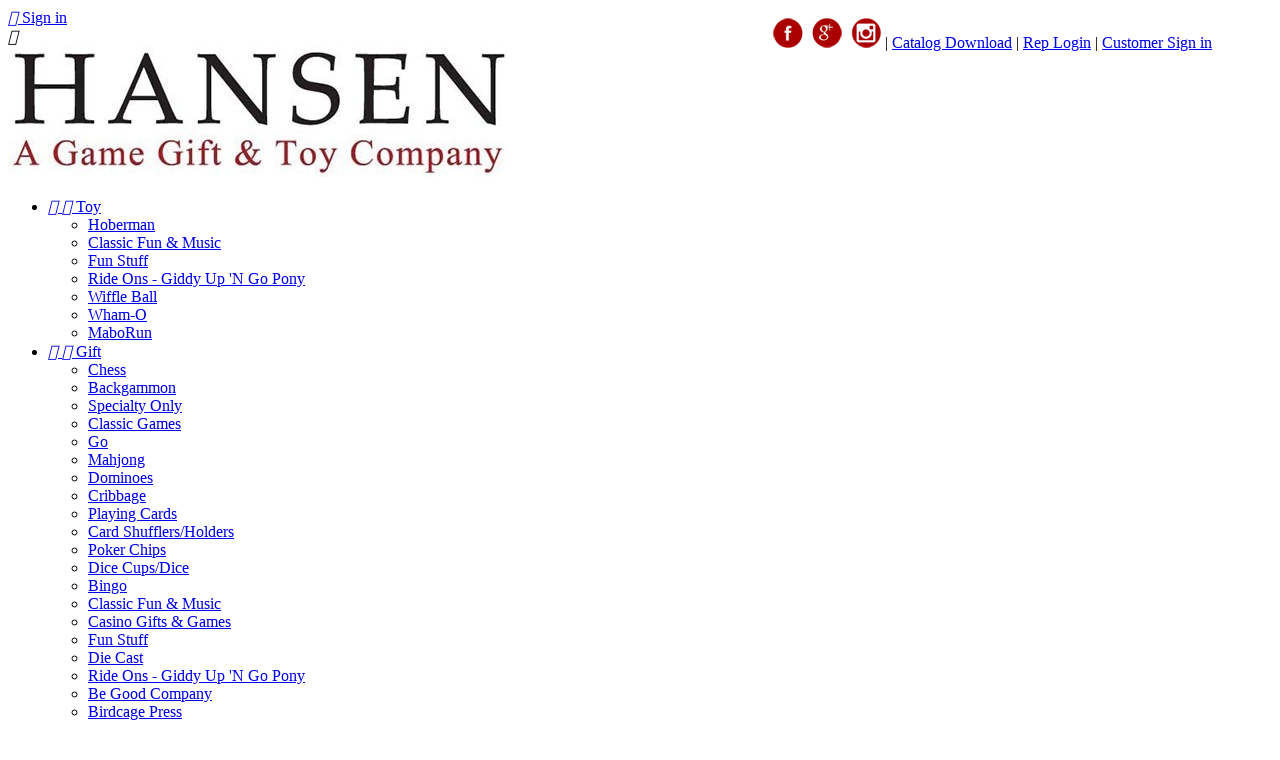

--- FILE ---
content_type: text/html; charset=utf-8
request_url: https://www.johnhansenco.com/122-educa-puzzles?order=product.name.asc&q=Categories-Fairies+n+Fantasy+Puzzles+by+Alchemy-Fantasy+Puzzles+by+Ciruelo-Fashion+Style+Puzzles+by+Chic+World-42000pc-9000pc-6000pc-5000pc-1500pc
body_size: 15581
content:
<!doctype html>
<html lang="en">

  <head>
    
      
  <meta charset="utf-8">


  <meta http-equiv="x-ua-compatible" content="ie=edge">



  <title>Educa Puzzles</title>
  <meta name="description" content="">
  <meta name="keywords" content="">
        <link rel="canonical" href="https://www.johnhansenco.com/122-educa-puzzles">
  


  <meta name="viewport" content="width=device-width, initial-scale=1">



  <link rel="icon" type="image/vnd.microsoft.icon" href="/img/favicon.ico?1544060490">
  <link rel="shortcut icon" type="image/x-icon" href="/img/favicon.ico?1544060490">



    <link rel="stylesheet" href="https://www.johnhansenco.com/themes/classic/assets/css/theme.css" type="text/css" media="all">
  <link rel="stylesheet" href="https://www.johnhansenco.com/modules/responsivelayout/views/css/front-17.css" type="text/css" media="all">
  <link rel="stylesheet" href="https://www.johnhansenco.com/modules/gformbuilderpro/views/css/front/jquery.minicolors.css" type="text/css" media="all">
  <link rel="stylesheet" href="https://www.johnhansenco.com/modules/gformbuilderpro/views/css/front/gformbuilderpro.css" type="text/css" media="all">
  <link rel="stylesheet" href="https://www.johnhansenco.com/js/jquery/ui/themes/base/minified/jquery-ui.min.css" type="text/css" media="all">
  <link rel="stylesheet" href="https://www.johnhansenco.com/js/jquery/ui/themes/base/minified/jquery.ui.theme.min.css" type="text/css" media="all">
  <link rel="stylesheet" href="https://www.johnhansenco.com/js/jquery/plugins/bxslider/jquery.bxslider.css" type="text/css" media="all">
  <link rel="stylesheet" href="https://www.johnhansenco.com/modules/ps_imageslider/css/homeslider.css" type="text/css" media="all">
  <link rel="stylesheet" href="https://www.johnhansenco.com/themes/classic/assets/css/custom.css" type="text/css" media="all">




  

  <script type="text/javascript">
        var prestashop = {"cart":{"products":[],"totals":{"total":{"type":"total","label":"Total","amount":0,"value":"$0.00"},"total_including_tax":{"type":"total","label":"Total (tax incl.)","amount":0,"value":"$0.00"},"total_excluding_tax":{"type":"total","label":"Total (tax excl.)","amount":0,"value":"$0.00"}},"subtotals":{"products":{"type":"products","label":"Subtotal","amount":0,"value":"$0.00"},"discounts":null,"shipping":{"type":"shipping","label":"Shipping","amount":0,"value":"Free"},"tax":null},"products_count":0,"summary_string":"0 items","vouchers":{"allowed":0,"added":[]},"discounts":[],"minimalPurchase":0,"minimalPurchaseRequired":""},"currency":{"name":"US Dollar","iso_code":"USD","iso_code_num":"840","sign":"$"},"customer":{"lastname":null,"firstname":null,"email":null,"birthday":null,"newsletter":null,"newsletter_date_add":null,"optin":null,"website":null,"company":null,"siret":null,"ape":null,"is_logged":false,"gender":{"type":null,"name":null},"addresses":[]},"language":{"name":"English (English)","iso_code":"en","locale":"en-US","language_code":"en-us","is_rtl":"0","date_format_lite":"m\/d\/Y","date_format_full":"m\/d\/Y H:i:s","id":1},"page":{"title":"","canonical":"https:\/\/www.johnhansenco.com\/122-educa-puzzles","meta":{"title":"Educa Puzzles","description":"","keywords":"","robots":"index"},"page_name":"category","body_classes":{"lang-en":true,"lang-rtl":false,"country-US":true,"currency-USD":true,"layout-left-column":true,"page-category":true,"tax-display-disabled":true,"category-id-122":true,"category-Educa Puzzles":true,"category-id-parent-2":true,"category-depth-level-2":true},"admin_notifications":[]},"shop":{"name":"Hansen - Game Gift & Toy Company","logo":"\/img\/my-shop-logo-1544060490.jpg","stores_icon":"\/img\/logo_stores.png","favicon":"\/img\/favicon.ico"},"urls":{"base_url":"https:\/\/www.johnhansenco.com\/","current_url":"https:\/\/www.johnhansenco.com\/122-educa-puzzles?order=product.name.asc&q=Categories-Fairies+n+Fantasy+Puzzles+by+Alchemy-Fantasy+Puzzles+by+Ciruelo-Fashion+Style+Puzzles+by+Chic+World-42000pc-9000pc-6000pc-5000pc-1500pc","shop_domain_url":"https:\/\/www.johnhansenco.com","img_ps_url":"https:\/\/www.johnhansenco.com\/img\/","img_cat_url":"https:\/\/www.johnhansenco.com\/img\/c\/","img_lang_url":"https:\/\/www.johnhansenco.com\/img\/l\/","img_prod_url":"https:\/\/www.johnhansenco.com\/img\/p\/","img_manu_url":"https:\/\/www.johnhansenco.com\/img\/m\/","img_sup_url":"https:\/\/www.johnhansenco.com\/img\/su\/","img_ship_url":"https:\/\/www.johnhansenco.com\/img\/s\/","img_store_url":"https:\/\/www.johnhansenco.com\/img\/st\/","img_col_url":"https:\/\/www.johnhansenco.com\/img\/co\/","img_url":"https:\/\/www.johnhansenco.com\/themes\/classic\/assets\/img\/","css_url":"https:\/\/www.johnhansenco.com\/themes\/classic\/assets\/css\/","js_url":"https:\/\/www.johnhansenco.com\/themes\/classic\/assets\/js\/","pic_url":"https:\/\/www.johnhansenco.com\/upload\/","pages":{"address":"https:\/\/www.johnhansenco.com\/address","addresses":"https:\/\/www.johnhansenco.com\/addresses","authentication":"https:\/\/www.johnhansenco.com\/login","cart":"https:\/\/www.johnhansenco.com\/cart","category":"https:\/\/www.johnhansenco.com\/index.php?controller=category","cms":"https:\/\/www.johnhansenco.com\/index.php?controller=cms","contact":"https:\/\/www.johnhansenco.com\/contact-us","discount":"https:\/\/www.johnhansenco.com\/discount","guest_tracking":"https:\/\/www.johnhansenco.com\/guest-tracking","history":"https:\/\/www.johnhansenco.com\/order-history","identity":"https:\/\/www.johnhansenco.com\/identity","index":"https:\/\/www.johnhansenco.com\/","my_account":"https:\/\/www.johnhansenco.com\/my-account","order_confirmation":"https:\/\/www.johnhansenco.com\/order-confirmation","order_detail":"https:\/\/www.johnhansenco.com\/index.php?controller=order-detail","order_follow":"https:\/\/www.johnhansenco.com\/order-follow","order":"https:\/\/www.johnhansenco.com\/order","order_return":"https:\/\/www.johnhansenco.com\/index.php?controller=order-return","order_slip":"https:\/\/www.johnhansenco.com\/credit-slip","pagenotfound":"https:\/\/www.johnhansenco.com\/page-not-found","password":"https:\/\/www.johnhansenco.com\/password-recovery","pdf_invoice":"https:\/\/www.johnhansenco.com\/index.php?controller=pdf-invoice","pdf_order_return":"https:\/\/www.johnhansenco.com\/index.php?controller=pdf-order-return","pdf_order_slip":"https:\/\/www.johnhansenco.com\/index.php?controller=pdf-order-slip","prices_drop":"https:\/\/www.johnhansenco.com\/prices-drop","product":"https:\/\/www.johnhansenco.com\/index.php?controller=product","search":"https:\/\/www.johnhansenco.com\/search","sitemap":"https:\/\/www.johnhansenco.com\/sitemap","stores":"https:\/\/www.johnhansenco.com\/stores","supplier":"https:\/\/www.johnhansenco.com\/supplier","register":"https:\/\/www.johnhansenco.com\/login?create_account=1","order_login":"https:\/\/www.johnhansenco.com\/order?login=1"},"theme_assets":"\/themes\/classic\/assets\/","actions":{"logout":"https:\/\/www.johnhansenco.com\/?mylogout="}},"configuration":{"display_taxes_label":false,"is_catalog":true,"show_prices":false,"opt_in":{"partner":false},"quantity_discount":{"type":"discount","label":"Discount"},"voucher_enabled":0,"return_enabled":0},"field_required":[],"breadcrumb":{"links":[{"title":"Home","url":"https:\/\/www.johnhansenco.com\/"},{"title":"Educa Puzzles","url":"https:\/\/www.johnhansenco.com\/122-educa-puzzles"}],"count":2},"link":{"protocol_link":"https:\/\/","protocol_content":"https:\/\/"},"time":1765938063,"static_token":"d8046892f5feb229313e10441acdf197","token":"c2052476fc6d6e34f550ac2afbf2973d"};
      </script>



  <script type="text/javascript">
//<![CDATA[
			var notShowPrice = !Boolean();
		var pageName = 'category';
		var psVersion17 = Boolean(1);
	var hidePriceConfig = '{\"approve_customer\":\"1\",\"send_mail_after_reg_to_admin\":\"1\",\"employee_2_1\":false,\"employee_3_1\":false,\"employee_4_1\":\"on\",\"employee_1_1\":false,\"group_4_1\":false,\"send_mail_after_approve_to_customer\":\"1\",\"allow_choose_custom_group_to_customer\":\"0\",\"custom_group_position\":\"1\",\"custom_group_select_type\":\"0\",\"show_product_list_box\":\"0\",\"show_product_detail_box\":\"0\",\"show_upload_button\":\"1\",\"upload_file_required\":\"0\",\"upload_file_allowed_files\":\"jpg,png,pdf\",\"upload_file_max_file_size\":\"2\",\"upload_file_position\":\"4\",\"text_not_authorized_pl\":{\"1\":\"Price can be display only for {REGISTRATION}\"},\"link_text_pl\":{\"1\":\"registered users\"},\"text_not_authorized_pd\":{\"1\":\"Price can be display only for {REGISTRATION}\"},\"link_text_pd\":{\"1\":\"registered users\"},\"upload_file_label\":{\"1\":\"Upload document\"},\"upload_file_description\":{\"1\":\"You can upload document in jpg, png, or pdf formats\"},\"background_color_pl\":\"#00b9e3\",\"text_color_pl\":\"#ffffff\",\"text_size_pl\":\"13\",\"show_borders_pl\":\"0\",\"border_radius_pl\":\"1\",\"background_color_pd\":\"#00b9e3\",\"text_color_pd\":\"#ffffff\",\"text_size_pd\":\"16\",\"show_borders_pd\":\"0\",\"border_radius_pd\":\"1\",\"product_detail_position\":\"0\",\"product_list_position\":\"0\"}';
	var langId = '1';
	var registrationLink = 'https://www.johnhansenco.com/login?create_account=1';
	var defaultCustomerGroup = '1';
	var accountHaveToBeApprove = 'Your account must be approved by an admin before you can login';
//]]>
</script><div style="margin-right:50px;padding:10px;float:right;"> <a href="https://www.facebook.com/hansentoyco/" target="_blank"><img src="https://www.johnhansenco.com/img/facebook.png" alt="facebook.png" /></a>  <a href="https://goo.gl/HD659C" target="_blank" style="margin-left:5px;"><img src="https://www.johnhansenco.com/img/google.png" alt="google.png" /></a>  <a href="https://www.instagram.com/hansentoyco/?hl=en" target="_blank" style="margin-left:5px;"><img src="https://www.johnhansenco.com/img/instagram.png" alt="instagram" /></a> | <a href="https://www.johnhansenco.com/content/9-Hansen-catalog-download">Catalog Download</a> | <a href="https://www.johnhansenco.com/login?back=my-account">Rep Login</a> | <a href="https://www.johnhansenco.com/login?back=my-account">Customer Sign in</a></div>



    
  </head>

  <body id="category" class="lang-en country-us currency-usd layout-left-column page-category tax-display-disabled category-id-122 category-educa-puzzles category-id-parent-2 category-depth-level-2">

    
      
    

    <main>
      
              

      <header id="header">
        
          
  <div class="header-banner">
    
  </div>



  <nav class="header-nav">
    <div class="container">
      <div class="row">
        <div class="hidden-sm-down">
          <div class="col-md-5 col-xs-12">
            
          </div>
          <div class="col-md-7 right-nav">
              <div id="_desktop_user_info">
  <div class="user-info">
          <a
        href="https://www.johnhansenco.com/my-account"
        title="Log in to your customer account"
        rel="nofollow"
      >
        <i class="material-icons">&#xE7FF;</i>
        <span class="hidden-sm-down">Sign in</span>
      </a>
      </div>
</div>

          </div>
        </div>
        <div class="hidden-md-up text-sm-center mobile">
          <div class="float-xs-left" id="menu-icon">
            <i class="material-icons d-inline">&#xE5D2;</i>
          </div>
          <div class="float-xs-right" id="_mobile_cart"></div>
          <div class="float-xs-right" id="_mobile_user_info"></div>
          <div class="top-logo" id="_mobile_logo"></div>
          <div class="clearfix"></div>
        </div>
      </div>
    </div>
  </nav>



  <div class="header-top">
    <div class="container">
       <div class="row">
        <div class="col-md-2 hidden-sm-down" id="_desktop_logo">
          <a href="https://www.johnhansenco.com/">
            <img class="logo img-responsive" src="/img/my-shop-logo-1544060490.jpg" alt="Hansen - Game Gift &amp; Toy Company">
          </a>
        </div>
        <div class="col-md-10 col-sm-12 position-static">
          

<div class="menu js-top-menu position-static hidden-sm-down" id="_desktop_top_menu">
              <ul class="top-menu" id="top-menu" data-depth="0">
                    <li class="category" id="category-3">
                          <a
                class="dropdown-item"
                href="https://www.johnhansenco.com/3-toy" data-depth="0"
                              >
                                  
                                    <span class="float-xs-right hidden-md-up">
                    <span data-target="#top_sub_menu_35986" data-toggle="collapse" class="navbar-toggler collapse-icons">
                      <i class="material-icons add">&#xE313;</i>
                      <i class="material-icons remove">&#xE316;</i>
                    </span>
                  </span>
                                Toy
              </a>
                            <div  class="popover sub-menu js-sub-menu collapse" id="top_sub_menu_35986">
                          <ul class="top-menu"  data-depth="1">
                    <li class="category" id="category-14">
                          <a
                class="dropdown-item dropdown-submenu"
                href="https://www.johnhansenco.com/14-hoberman" data-depth="1"
                              >
                                Hoberman
              </a>
                          </li>
                    <li class="category" id="category-15">
                          <a
                class="dropdown-item dropdown-submenu"
                href="https://www.johnhansenco.com/15-classic-fun-music" data-depth="1"
                              >
                                Classic Fun &amp; Music
              </a>
                          </li>
                    <li class="category" id="category-16">
                          <a
                class="dropdown-item dropdown-submenu"
                href="https://www.johnhansenco.com/16-fun-stuff" data-depth="1"
                              >
                                Fun Stuff
              </a>
                          </li>
                    <li class="category" id="category-17">
                          <a
                class="dropdown-item dropdown-submenu"
                href="https://www.johnhansenco.com/17-ride-ons-giddy-up-n-go-pony" data-depth="1"
                              >
                                Ride Ons - Giddy Up &#039;N Go Pony
              </a>
                          </li>
                    <li class="category" id="category-18">
                          <a
                class="dropdown-item dropdown-submenu"
                href="https://www.johnhansenco.com/18-wiffle-ball" data-depth="1"
                              >
                                Wiffle Ball
              </a>
                          </li>
                    <li class="category" id="category-19">
                          <a
                class="dropdown-item dropdown-submenu"
                href="https://www.johnhansenco.com/19-wham-o" data-depth="1"
                              >
                                Wham-O
              </a>
                          </li>
                    <li class="category" id="category-72">
                          <a
                class="dropdown-item dropdown-submenu"
                href="https://www.johnhansenco.com/72-maborun" data-depth="1"
                              >
                                MaboRun
              </a>
                          </li>
              </ul>
    
              </div>
                          </li>
                    <li class="category" id="category-6">
                          <a
                class="dropdown-item"
                href="https://www.johnhansenco.com/6-gift" data-depth="0"
                              >
                                  
                                    <span class="float-xs-right hidden-md-up">
                    <span data-target="#top_sub_menu_72655" data-toggle="collapse" class="navbar-toggler collapse-icons">
                      <i class="material-icons add">&#xE313;</i>
                      <i class="material-icons remove">&#xE316;</i>
                    </span>
                  </span>
                                Gift
              </a>
                            <div  class="popover sub-menu js-sub-menu collapse" id="top_sub_menu_72655">
                          <ul class="top-menu"  data-depth="1">
                    <li class="category" id="category-7">
                          <a
                class="dropdown-item dropdown-submenu"
                href="https://www.johnhansenco.com/7-chess" data-depth="1"
                              >
                                Chess
              </a>
                          </li>
                    <li class="category" id="category-8">
                          <a
                class="dropdown-item dropdown-submenu"
                href="https://www.johnhansenco.com/8-backgammon" data-depth="1"
                              >
                                Backgammon
              </a>
                          </li>
                    <li class="category" id="category-21">
                          <a
                class="dropdown-item dropdown-submenu"
                href="https://www.johnhansenco.com/21-specialty-only" data-depth="1"
                              >
                                Specialty Only
              </a>
                          </li>
                    <li class="category" id="category-22">
                          <a
                class="dropdown-item dropdown-submenu"
                href="https://www.johnhansenco.com/22-classic-games" data-depth="1"
                              >
                                Classic Games
              </a>
                          </li>
                    <li class="category" id="category-23">
                          <a
                class="dropdown-item dropdown-submenu"
                href="https://www.johnhansenco.com/23-go" data-depth="1"
                              >
                                Go
              </a>
                          </li>
                    <li class="category" id="category-24">
                          <a
                class="dropdown-item dropdown-submenu"
                href="https://www.johnhansenco.com/24-mahjong" data-depth="1"
                              >
                                Mahjong
              </a>
                          </li>
                    <li class="category" id="category-25">
                          <a
                class="dropdown-item dropdown-submenu"
                href="https://www.johnhansenco.com/25-dominoes" data-depth="1"
                              >
                                Dominoes
              </a>
                          </li>
                    <li class="category" id="category-26">
                          <a
                class="dropdown-item dropdown-submenu"
                href="https://www.johnhansenco.com/26-cribbage" data-depth="1"
                              >
                                Cribbage
              </a>
                          </li>
                    <li class="category" id="category-27">
                          <a
                class="dropdown-item dropdown-submenu"
                href="https://www.johnhansenco.com/27-playing-cards" data-depth="1"
                              >
                                Playing Cards
              </a>
                          </li>
                    <li class="category" id="category-28">
                          <a
                class="dropdown-item dropdown-submenu"
                href="https://www.johnhansenco.com/28-card-shufflersholders" data-depth="1"
                              >
                                Card Shufflers/Holders
              </a>
                          </li>
                    <li class="category" id="category-29">
                          <a
                class="dropdown-item dropdown-submenu"
                href="https://www.johnhansenco.com/29-poker-chips" data-depth="1"
                              >
                                Poker Chips
              </a>
                          </li>
                    <li class="category" id="category-30">
                          <a
                class="dropdown-item dropdown-submenu"
                href="https://www.johnhansenco.com/30-dice-cupsdice" data-depth="1"
                              >
                                Dice Cups/Dice
              </a>
                          </li>
                    <li class="category" id="category-31">
                          <a
                class="dropdown-item dropdown-submenu"
                href="https://www.johnhansenco.com/31-bingo" data-depth="1"
                              >
                                Bingo
              </a>
                          </li>
                    <li class="category" id="category-32">
                          <a
                class="dropdown-item dropdown-submenu"
                href="https://www.johnhansenco.com/32-classic-fun-music" data-depth="1"
                              >
                                Classic Fun &amp; Music
              </a>
                          </li>
                    <li class="category" id="category-33">
                          <a
                class="dropdown-item dropdown-submenu"
                href="https://www.johnhansenco.com/33-casino-gifts-games" data-depth="1"
                              >
                                Casino Gifts &amp; Games
              </a>
                          </li>
                    <li class="category" id="category-34">
                          <a
                class="dropdown-item dropdown-submenu"
                href="https://www.johnhansenco.com/34-fun-stuff" data-depth="1"
                              >
                                Fun Stuff
              </a>
                          </li>
                    <li class="category" id="category-35">
                          <a
                class="dropdown-item dropdown-submenu"
                href="https://www.johnhansenco.com/35-die-cast" data-depth="1"
                              >
                                Die Cast
              </a>
                          </li>
                    <li class="category" id="category-36">
                          <a
                class="dropdown-item dropdown-submenu"
                href="https://www.johnhansenco.com/36-ride-ons-giddy-up-n-go-pony" data-depth="1"
                              >
                                Ride Ons - Giddy Up &#039;N Go Pony
              </a>
                          </li>
                    <li class="category" id="category-37">
                          <a
                class="dropdown-item dropdown-submenu"
                href="https://www.johnhansenco.com/37-be-good-company" data-depth="1"
                              >
                                Be Good Company
              </a>
                          </li>
                    <li class="category" id="category-38">
                          <a
                class="dropdown-item dropdown-submenu"
                href="https://www.johnhansenco.com/38-birdcage-press" data-depth="1"
                              >
                                Birdcage Press
              </a>
                          </li>
                    <li class="category" id="category-39">
                          <a
                class="dropdown-item dropdown-submenu"
                href="https://www.johnhansenco.com/39-buki-books" data-depth="1"
                              >
                                Buki Books
              </a>
                          </li>
                    <li class="category" id="category-40">
                          <a
                class="dropdown-item dropdown-submenu"
                href="https://www.johnhansenco.com/40-educa-children" data-depth="1"
                              >
                                Educa Children
              </a>
                          </li>
                    <li class="category" id="category-41">
                          <a
                class="dropdown-item dropdown-submenu"
                href="https://www.johnhansenco.com/41-hansen-games" data-depth="1"
                              >
                                Hansen Games
              </a>
                          </li>
                    <li class="category" id="category-42">
                          <a
                class="dropdown-item dropdown-submenu"
                href="https://www.johnhansenco.com/42-board-games" data-depth="1"
                              >
                                Board Games
              </a>
                          </li>
                    <li class="category" id="category-43">
                          <a
                class="dropdown-item dropdown-submenu"
                href="https://www.johnhansenco.com/43-university-games" data-depth="1"
                              >
                                University Games
              </a>
                          </li>
                    <li class="category" id="category-44">
                          <a
                class="dropdown-item dropdown-submenu"
                href="https://www.johnhansenco.com/44-poof-slinky" data-depth="1"
                              >
                                Poof - Slinky
              </a>
                          </li>
                    <li class="category" id="category-45">
                          <a
                class="dropdown-item dropdown-submenu"
                href="https://www.johnhansenco.com/45-xxray-4d-by-jason-freeny" data-depth="1"
                              >
                                XXRay 4D by Jason Freeny
              </a>
                          </li>
                    <li class="category" id="category-46">
                          <a
                class="dropdown-item dropdown-submenu"
                href="https://www.johnhansenco.com/46-4d-vision-anatomy-kits" data-depth="1"
                              >
                                4D Vision Anatomy Kits
              </a>
                          </li>
                    <li class="category" id="category-119">
                          <a
                class="dropdown-item dropdown-submenu"
                href="https://www.johnhansenco.com/119-josef-originals" data-depth="1"
                              >
                                Josef Originals
              </a>
                          </li>
              </ul>
    
              </div>
                          </li>
                    <li class="category" id="category-9">
                          <a
                class="dropdown-item"
                href="https://www.johnhansenco.com/9-games" data-depth="0"
                              >
                                  
                                    <span class="float-xs-right hidden-md-up">
                    <span data-target="#top_sub_menu_67683" data-toggle="collapse" class="navbar-toggler collapse-icons">
                      <i class="material-icons add">&#xE313;</i>
                      <i class="material-icons remove">&#xE316;</i>
                    </span>
                  </span>
                                Games
              </a>
                            <div  class="popover sub-menu js-sub-menu collapse" id="top_sub_menu_67683">
                          <ul class="top-menu"  data-depth="1">
                    <li class="category" id="category-47">
                          <a
                class="dropdown-item dropdown-submenu"
                href="https://www.johnhansenco.com/47-specialty-only" data-depth="1"
                              >
                                Specialty Only
              </a>
                          </li>
                    <li class="category" id="category-48">
                          <a
                class="dropdown-item dropdown-submenu"
                href="https://www.johnhansenco.com/48-chess" data-depth="1"
                              >
                                Chess
              </a>
                          </li>
                    <li class="category" id="category-49">
                          <a
                class="dropdown-item dropdown-submenu"
                href="https://www.johnhansenco.com/49-backgammon" data-depth="1"
                              >
                                Backgammon
              </a>
                          </li>
                    <li class="category" id="category-50">
                          <a
                class="dropdown-item dropdown-submenu"
                href="https://www.johnhansenco.com/50-classic-games" data-depth="1"
                              >
                                Classic Games
              </a>
                          </li>
                    <li class="category" id="category-51">
                          <a
                class="dropdown-item dropdown-submenu"
                href="https://www.johnhansenco.com/51-go" data-depth="1"
                              >
                                Go
              </a>
                          </li>
                    <li class="category" id="category-52">
                          <a
                class="dropdown-item dropdown-submenu"
                href="https://www.johnhansenco.com/52-mahjong" data-depth="1"
                              >
                                Mahjong
              </a>
                          </li>
                    <li class="category" id="category-53">
                          <a
                class="dropdown-item dropdown-submenu"
                href="https://www.johnhansenco.com/53-dominoes" data-depth="1"
                              >
                                Dominoes
              </a>
                          </li>
                    <li class="category" id="category-54">
                          <a
                class="dropdown-item dropdown-submenu"
                href="https://www.johnhansenco.com/54-cribbage" data-depth="1"
                              >
                                Cribbage
              </a>
                          </li>
                    <li class="category" id="category-55">
                          <a
                class="dropdown-item dropdown-submenu"
                href="https://www.johnhansenco.com/55-playing-cards" data-depth="1"
                              >
                                Playing Cards
              </a>
                          </li>
                    <li class="category" id="category-56">
                          <a
                class="dropdown-item dropdown-submenu"
                href="https://www.johnhansenco.com/56-card-shufflersholders" data-depth="1"
                              >
                                Card Shufflers/Holders
              </a>
                          </li>
                    <li class="category" id="category-57">
                          <a
                class="dropdown-item dropdown-submenu"
                href="https://www.johnhansenco.com/57-poker-chips" data-depth="1"
                              >
                                Poker Chips
              </a>
                          </li>
                    <li class="category" id="category-58">
                          <a
                class="dropdown-item dropdown-submenu"
                href="https://www.johnhansenco.com/58-dice-cupsdice" data-depth="1"
                              >
                                Dice Cups/Dice
              </a>
                          </li>
                    <li class="category" id="category-59">
                          <a
                class="dropdown-item dropdown-submenu"
                href="https://www.johnhansenco.com/59-bingo" data-depth="1"
                              >
                                Bingo
              </a>
                          </li>
                    <li class="category" id="category-60">
                          <a
                class="dropdown-item dropdown-submenu"
                href="https://www.johnhansenco.com/60-classic-fun-music" data-depth="1"
                              >
                                Classic Fun &amp; Music
              </a>
                          </li>
                    <li class="category" id="category-61">
                          <a
                class="dropdown-item dropdown-submenu"
                href="https://www.johnhansenco.com/61-casino-gifts-games" data-depth="1"
                              >
                                Casino Gifts &amp; Games
              </a>
                          </li>
                    <li class="category" id="category-62">
                          <a
                class="dropdown-item dropdown-submenu"
                href="https://www.johnhansenco.com/62-fun-stuff" data-depth="1"
                              >
                                Fun Stuff
              </a>
                          </li>
                    <li class="category" id="category-63">
                          <a
                class="dropdown-item dropdown-submenu"
                href="https://www.johnhansenco.com/63-birdcage-press" data-depth="1"
                              >
                                Birdcage Press
              </a>
                          </li>
                    <li class="category" id="category-64">
                          <a
                class="dropdown-item dropdown-submenu"
                href="https://www.johnhansenco.com/64-buki-books" data-depth="1"
                              >
                                Buki Books
              </a>
                          </li>
                    <li class="category" id="category-65">
                          <a
                class="dropdown-item dropdown-submenu"
                href="https://www.johnhansenco.com/65-educa-children" data-depth="1"
                              >
                                Educa Children
              </a>
                          </li>
                    <li class="category" id="category-66">
                          <a
                class="dropdown-item dropdown-submenu"
                href="https://www.johnhansenco.com/66-hansen-games" data-depth="1"
                              >
                                Hansen Games
              </a>
                          </li>
                    <li class="category" id="category-67">
                          <a
                class="dropdown-item dropdown-submenu"
                href="https://www.johnhansenco.com/67-board-games" data-depth="1"
                              >
                                Board Games
              </a>
                          </li>
                    <li class="category" id="category-68">
                          <a
                class="dropdown-item dropdown-submenu"
                href="https://www.johnhansenco.com/68-university-games" data-depth="1"
                              >
                                University Games
              </a>
                          </li>
                    <li class="category" id="category-69">
                          <a
                class="dropdown-item dropdown-submenu"
                href="https://www.johnhansenco.com/69-poof-slinky" data-depth="1"
                              >
                                Poof - Slinky
              </a>
                          </li>
                    <li class="category" id="category-70">
                          <a
                class="dropdown-item dropdown-submenu"
                href="https://www.johnhansenco.com/70-wiffle-ball" data-depth="1"
                              >
                                Wiffle Ball
              </a>
                          </li>
                    <li class="category" id="category-71">
                          <a
                class="dropdown-item dropdown-submenu"
                href="https://www.johnhansenco.com/71-wham-o" data-depth="1"
                              >
                                Wham-O
              </a>
                          </li>
                    <li class="category" id="category-126">
                          <a
                class="dropdown-item dropdown-submenu"
                href="https://www.johnhansenco.com/126-maborun" data-depth="1"
                              >
                                MaboRun
              </a>
                          </li>
              </ul>
    
              </div>
                          </li>
                    <li class="category" id="category-10">
                          <a
                class="dropdown-item"
                href="https://www.johnhansenco.com/10-science" data-depth="0"
                              >
                                  
                                    <span class="float-xs-right hidden-md-up">
                    <span data-target="#top_sub_menu_20873" data-toggle="collapse" class="navbar-toggler collapse-icons">
                      <i class="material-icons add">&#xE313;</i>
                      <i class="material-icons remove">&#xE316;</i>
                    </span>
                  </span>
                                Science
              </a>
                            <div  class="popover sub-menu js-sub-menu collapse" id="top_sub_menu_20873">
                          <ul class="top-menu"  data-depth="1">
                    <li class="category" id="category-73">
                          <a
                class="dropdown-item dropdown-submenu"
                href="https://www.johnhansenco.com/73-hoberman" data-depth="1"
                              >
                                Hoberman
              </a>
                          </li>
                    <li class="category" id="category-74">
                          <a
                class="dropdown-item dropdown-submenu"
                href="https://www.johnhansenco.com/74-die-cast" data-depth="1"
                              >
                                Die Cast
              </a>
                          </li>
                    <li class="category" id="category-75">
                          <a
                class="dropdown-item dropdown-submenu"
                href="https://www.johnhansenco.com/75-educa-children" data-depth="1"
                              >
                                Educa Children
              </a>
                          </li>
                    <li class="category" id="category-76">
                          <a
                class="dropdown-item dropdown-submenu"
                href="https://www.johnhansenco.com/76-poof-slinky" data-depth="1"
                              >
                                Poof - Slinky
              </a>
                          </li>
                    <li class="category" id="category-77">
                          <a
                class="dropdown-item dropdown-submenu"
                href="https://www.johnhansenco.com/77-maborun" data-depth="1"
                              >
                                MaboRun
              </a>
                          </li>
                    <li class="category" id="category-78">
                          <a
                class="dropdown-item dropdown-submenu"
                href="https://www.johnhansenco.com/78-xxray-4d-by-jason-freeny" data-depth="1"
                              >
                                XXRay 4D by Jason Freeny
              </a>
                          </li>
                    <li class="category" id="category-79">
                          <a
                class="dropdown-item dropdown-submenu"
                href="https://www.johnhansenco.com/79-4d-vision-anatomy-kits" data-depth="1"
                              >
                                4D Vision Anatomy Kits
              </a>
                          </li>
              </ul>
    
              </div>
                          </li>
                    <li class="category" id="category-11">
                          <a
                class="dropdown-item"
                href="https://www.johnhansenco.com/11-museum" data-depth="0"
                              >
                                  
                                    <span class="float-xs-right hidden-md-up">
                    <span data-target="#top_sub_menu_94661" data-toggle="collapse" class="navbar-toggler collapse-icons">
                      <i class="material-icons add">&#xE313;</i>
                      <i class="material-icons remove">&#xE316;</i>
                    </span>
                  </span>
                                Museum
              </a>
                            <div  class="popover sub-menu js-sub-menu collapse" id="top_sub_menu_94661">
                          <ul class="top-menu"  data-depth="1">
                    <li class="category" id="category-80">
                          <a
                class="dropdown-item dropdown-submenu"
                href="https://www.johnhansenco.com/80-hoberman" data-depth="1"
                              >
                                Hoberman
              </a>
                          </li>
                    <li class="category" id="category-81">
                          <a
                class="dropdown-item dropdown-submenu"
                href="https://www.johnhansenco.com/81-die-cast" data-depth="1"
                              >
                                Die Cast
              </a>
                          </li>
                    <li class="category" id="category-82">
                          <a
                class="dropdown-item dropdown-submenu"
                href="https://www.johnhansenco.com/82-birdcage-press" data-depth="1"
                              >
                                Birdcage Press
              </a>
                          </li>
                    <li class="category" id="category-83">
                          <a
                class="dropdown-item dropdown-submenu"
                href="https://www.johnhansenco.com/83-maborun" data-depth="1"
                              >
                                MaboRun
              </a>
                          </li>
                    <li class="category" id="category-84">
                          <a
                class="dropdown-item dropdown-submenu"
                href="https://www.johnhansenco.com/84-xxray-4d-by-jason-freeny" data-depth="1"
                              >
                                XXRay 4D by Jason Freeny
              </a>
                          </li>
                    <li class="category" id="category-85">
                          <a
                class="dropdown-item dropdown-submenu"
                href="https://www.johnhansenco.com/85-4d-vision-anatomy-kits" data-depth="1"
                              >
                                4D Vision Anatomy Kits
              </a>
                          </li>
              </ul>
    
              </div>
                          </li>
                    <li class="category" id="category-12">
                          <a
                class="dropdown-item"
                href="https://www.johnhansenco.com/12-collectibles" data-depth="0"
                              >
                                  
                                    <span class="float-xs-right hidden-md-up">
                    <span data-target="#top_sub_menu_69620" data-toggle="collapse" class="navbar-toggler collapse-icons">
                      <i class="material-icons add">&#xE313;</i>
                      <i class="material-icons remove">&#xE316;</i>
                    </span>
                  </span>
                                Collectibles
              </a>
                            <div  class="popover sub-menu js-sub-menu collapse" id="top_sub_menu_69620">
                          <ul class="top-menu"  data-depth="1">
                    <li class="category" id="category-86">
                          <a
                class="dropdown-item dropdown-submenu"
                href="https://www.johnhansenco.com/86-die-cast" data-depth="1"
                              >
                                Die Cast
              </a>
                          </li>
                    <li class="category" id="category-87">
                          <a
                class="dropdown-item dropdown-submenu"
                href="https://www.johnhansenco.com/87-ride-ons-giddy-up-n-go-pony" data-depth="1"
                              >
                                Ride Ons - Giddy Up &#039;N Go Pony
              </a>
                          </li>
                    <li class="category" id="category-88">
                          <a
                class="dropdown-item dropdown-submenu"
                href="https://www.johnhansenco.com/88-poof-slinky" data-depth="1"
                              >
                                Poof - Slinky
              </a>
                          </li>
                    <li class="category" id="category-89">
                          <a
                class="dropdown-item dropdown-submenu"
                href="https://www.johnhansenco.com/89-xxray-4d-by-jason-freeny" data-depth="1"
                              >
                                XXRay 4D by Jason Freeny
              </a>
                          </li>
                    <li class="category" id="category-90">
                          <a
                class="dropdown-item dropdown-submenu"
                href="https://www.johnhansenco.com/90-4d-vision-anatomy-kits" data-depth="1"
                              >
                                4D Vision Anatomy Kits
              </a>
                          </li>
                    <li class="category" id="category-120">
                          <a
                class="dropdown-item dropdown-submenu"
                href="https://www.johnhansenco.com/120-josef-originals" data-depth="1"
                              >
                                Josef Originals
              </a>
                          </li>
              </ul>
    
              </div>
                          </li>
                    <li class="category" id="category-13">
                          <a
                class="dropdown-item"
                href="https://www.johnhansenco.com/13-novelty" data-depth="0"
                              >
                                  
                                    <span class="float-xs-right hidden-md-up">
                    <span data-target="#top_sub_menu_77056" data-toggle="collapse" class="navbar-toggler collapse-icons">
                      <i class="material-icons add">&#xE313;</i>
                      <i class="material-icons remove">&#xE316;</i>
                    </span>
                  </span>
                                Novelty
              </a>
                            <div  class="popover sub-menu js-sub-menu collapse" id="top_sub_menu_77056">
                          <ul class="top-menu"  data-depth="1">
                    <li class="category" id="category-91">
                          <a
                class="dropdown-item dropdown-submenu"
                href="https://www.johnhansenco.com/91-hoberman" data-depth="1"
                              >
                                Hoberman
              </a>
                          </li>
                    <li class="category" id="category-92">
                          <a
                class="dropdown-item dropdown-submenu"
                href="https://www.johnhansenco.com/92-specialty-only" data-depth="1"
                              >
                                Specialty Only
              </a>
                          </li>
                    <li class="category" id="category-93">
                          <a
                class="dropdown-item dropdown-submenu"
                href="https://www.johnhansenco.com/93-chess" data-depth="1"
                              >
                                Chess
              </a>
                          </li>
                    <li class="category" id="category-94">
                          <a
                class="dropdown-item dropdown-submenu"
                href="https://www.johnhansenco.com/94-backgammon" data-depth="1"
                              >
                                Backgammon
              </a>
                          </li>
                    <li class="category" id="category-95">
                          <a
                class="dropdown-item dropdown-submenu"
                href="https://www.johnhansenco.com/95-classic-games" data-depth="1"
                              >
                                Classic Games
              </a>
                          </li>
                    <li class="category" id="category-96">
                          <a
                class="dropdown-item dropdown-submenu"
                href="https://www.johnhansenco.com/96-go" data-depth="1"
                              >
                                Go
              </a>
                          </li>
                    <li class="category" id="category-97">
                          <a
                class="dropdown-item dropdown-submenu"
                href="https://www.johnhansenco.com/97-mahjong" data-depth="1"
                              >
                                Mahjong
              </a>
                          </li>
                    <li class="category" id="category-98">
                          <a
                class="dropdown-item dropdown-submenu"
                href="https://www.johnhansenco.com/98-dominoes" data-depth="1"
                              >
                                Dominoes
              </a>
                          </li>
                    <li class="category" id="category-99">
                          <a
                class="dropdown-item dropdown-submenu"
                href="https://www.johnhansenco.com/99-cribbage" data-depth="1"
                              >
                                Cribbage
              </a>
                          </li>
                    <li class="category" id="category-100">
                          <a
                class="dropdown-item dropdown-submenu"
                href="https://www.johnhansenco.com/100-playing-cards" data-depth="1"
                              >
                                Playing Cards
              </a>
                          </li>
                    <li class="category" id="category-101">
                          <a
                class="dropdown-item dropdown-submenu"
                href="https://www.johnhansenco.com/101-card-shufflersholders" data-depth="1"
                              >
                                Card Shufflers/Holders
              </a>
                          </li>
                    <li class="category" id="category-102">
                          <a
                class="dropdown-item dropdown-submenu"
                href="https://www.johnhansenco.com/102-poker-chips" data-depth="1"
                              >
                                Poker Chips
              </a>
                          </li>
                    <li class="category" id="category-103">
                          <a
                class="dropdown-item dropdown-submenu"
                href="https://www.johnhansenco.com/103-classic-fun-music" data-depth="1"
                              >
                                Classic Fun &amp; Music
              </a>
                          </li>
                    <li class="category" id="category-104">
                          <a
                class="dropdown-item dropdown-submenu"
                href="https://www.johnhansenco.com/104-casino-gifts-games" data-depth="1"
                              >
                                Casino Gifts &amp; Games
              </a>
                          </li>
                    <li class="category" id="category-105">
                          <a
                class="dropdown-item dropdown-submenu"
                href="https://www.johnhansenco.com/105-fun-stuff" data-depth="1"
                              >
                                Fun Stuff
              </a>
                          </li>
                    <li class="category" id="category-106">
                          <a
                class="dropdown-item dropdown-submenu"
                href="https://www.johnhansenco.com/106-die-cast" data-depth="1"
                              >
                                Die Cast
              </a>
                          </li>
                    <li class="category" id="category-107">
                          <a
                class="dropdown-item dropdown-submenu"
                href="https://www.johnhansenco.com/107-ride-ons-giddy-up-n-go-pony" data-depth="1"
                              >
                                Ride Ons - Giddy Up &#039;N Go Pony
              </a>
                          </li>
                    <li class="category" id="category-108">
                          <a
                class="dropdown-item dropdown-submenu"
                href="https://www.johnhansenco.com/108-be-good-company" data-depth="1"
                              >
                                Be Good Company
              </a>
                          </li>
                    <li class="category" id="category-109">
                          <a
                class="dropdown-item dropdown-submenu"
                href="https://www.johnhansenco.com/109-birdcage-press" data-depth="1"
                              >
                                Birdcage Press
              </a>
                          </li>
                    <li class="category" id="category-110">
                          <a
                class="dropdown-item dropdown-submenu"
                href="https://www.johnhansenco.com/110-educa-children" data-depth="1"
                              >
                                Educa Children
              </a>
                          </li>
                    <li class="category" id="category-111">
                          <a
                class="dropdown-item dropdown-submenu"
                href="https://www.johnhansenco.com/111-hansen-games" data-depth="1"
                              >
                                Hansen Games
              </a>
                          </li>
                    <li class="category" id="category-112">
                          <a
                class="dropdown-item dropdown-submenu"
                href="https://www.johnhansenco.com/112-board-games" data-depth="1"
                              >
                                Board Games
              </a>
                          </li>
                    <li class="category" id="category-113">
                          <a
                class="dropdown-item dropdown-submenu"
                href="https://www.johnhansenco.com/113-university-games" data-depth="1"
                              >
                                University Games
              </a>
                          </li>
                    <li class="category" id="category-114">
                          <a
                class="dropdown-item dropdown-submenu"
                href="https://www.johnhansenco.com/114-poof-slinky" data-depth="1"
                              >
                                Poof - Slinky
              </a>
                          </li>
                    <li class="category" id="category-115">
                          <a
                class="dropdown-item dropdown-submenu"
                href="https://www.johnhansenco.com/115-wiffle-ball" data-depth="1"
                              >
                                Wiffle Ball
              </a>
                          </li>
                    <li class="category" id="category-116">
                          <a
                class="dropdown-item dropdown-submenu"
                href="https://www.johnhansenco.com/116-wham-o" data-depth="1"
                              >
                                Wham-O
              </a>
                          </li>
                    <li class="category" id="category-117">
                          <a
                class="dropdown-item dropdown-submenu"
                href="https://www.johnhansenco.com/117-xxray-4d-by-jason-freeny" data-depth="1"
                              >
                                XXRay 4D by Jason Freeny
              </a>
                          </li>
                    <li class="category" id="category-118">
                          <a
                class="dropdown-item dropdown-submenu"
                href="https://www.johnhansenco.com/118-4d-vision-anatomy-kits" data-depth="1"
                              >
                                4D Vision Anatomy Kits
              </a>
                          </li>
                    <li class="category" id="category-121">
                          <a
                class="dropdown-item dropdown-submenu"
                href="https://www.johnhansenco.com/121-josef-originals" data-depth="1"
                              >
                                Josef Originals
              </a>
                          </li>
              </ul>
    
              </div>
                          </li>
                    <li class="category current " id="category-122">
                          <a
                class="dropdown-item"
                href="https://www.johnhansenco.com/122-educa-puzzles" data-depth="0"
                              >
                                  
                                    <span class="float-xs-right hidden-md-up">
                    <span data-target="#top_sub_menu_68210" data-toggle="collapse" class="navbar-toggler collapse-icons">
                      <i class="material-icons add">&#xE313;</i>
                      <i class="material-icons remove">&#xE316;</i>
                    </span>
                  </span>
                                Educa Puzzles
              </a>
                            <div  class="popover sub-menu js-sub-menu collapse" id="top_sub_menu_68210">
                          <ul class="top-menu"  data-depth="1">
                    <li class="category" id="category-140">
                          <a
                class="dropdown-item dropdown-submenu"
                href="https://www.johnhansenco.com/140-north-american-collection" data-depth="1"
                              >
                                North American Collection
              </a>
                          </li>
                    <li class="category" id="category-142">
                          <a
                class="dropdown-item dropdown-submenu"
                href="https://www.johnhansenco.com/142-panorama-puzzles" data-depth="1"
                              >
                                Panorama Puzzles
              </a>
                          </li>
                    <li class="category" id="category-146">
                          <a
                class="dropdown-item dropdown-submenu"
                href="https://www.johnhansenco.com/146-black-white-puzzles" data-depth="1"
                              >
                                Black &amp; White Puzzles
              </a>
                          </li>
                    <li class="category" id="category-144">
                          <a
                class="dropdown-item dropdown-submenu"
                href="https://www.johnhansenco.com/144-coloring-puzzles" data-depth="1"
                              >
                                Coloring Puzzles
              </a>
                          </li>
                    <li class="category" id="category-153">
                          <a
                class="dropdown-item dropdown-submenu"
                href="https://www.johnhansenco.com/153-miniature-puzzles" data-depth="1"
                              >
                                Miniature Puzzles
              </a>
                          </li>
                    <li class="category" id="category-143">
                          <a
                class="dropdown-item dropdown-submenu"
                href="https://www.johnhansenco.com/143-neon-puzzles" data-depth="1"
                              >
                                Neon Puzzles
              </a>
                          </li>
                    <li class="category" id="category-149">
                          <a
                class="dropdown-item dropdown-submenu"
                href="https://www.johnhansenco.com/149-fairies-n-fantasy-puzzles-by-alchemy" data-depth="1"
                              >
                                Fairies n Fantasy Puzzles by Alchemy
              </a>
                          </li>
                    <li class="category" id="category-150">
                          <a
                class="dropdown-item dropdown-submenu"
                href="https://www.johnhansenco.com/150-dragons-unicorns-puzzles-by-anne-stokes" data-depth="1"
                              >
                                Dragons &amp; Unicorns Puzzles by Anne Stokes
              </a>
                          </li>
                    <li class="category" id="category-147">
                          <a
                class="dropdown-item dropdown-submenu"
                href="https://www.johnhansenco.com/147-fantasy-puzzles-by-ciruelo" data-depth="1"
                              >
                                Fantasy Puzzles by Ciruelo
              </a>
                          </li>
                    <li class="category" id="category-151">
                          <a
                class="dropdown-item dropdown-submenu"
                href="https://www.johnhansenco.com/151-fashion-style-puzzles-by-chic-world" data-depth="1"
                              >
                                Fashion Style Puzzles by Chic World
              </a>
                          </li>
                    <li class="category" id="category-148">
                          <a
                class="dropdown-item dropdown-submenu"
                href="https://www.johnhansenco.com/148-ginger-bread-karla-gerard" data-depth="1"
                              >
                                Ginger &amp; Bread Karla Gerard 
              </a>
                          </li>
                    <li class="category" id="category-145">
                          <a
                class="dropdown-item dropdown-submenu"
                href="https://www.johnhansenco.com/145-3x-500pc-decor-puzzles" data-depth="1"
                              >
                                3x 500pc Decor Puzzles
              </a>
                          </li>
                    <li class="category" id="category-139">
                          <a
                class="dropdown-item dropdown-submenu"
                href="https://www.johnhansenco.com/139-xxl-puzzles" data-depth="1"
                              >
                                XXL Puzzles
              </a>
                          </li>
                    <li class="category" id="category-141">
                          <a
                class="dropdown-item dropdown-submenu"
                href="https://www.johnhansenco.com/141-300-xxl-large-pieces" data-depth="1"
                              >
                                300 XXL (large pieces)
              </a>
                          </li>
                    <li class="category" id="category-159">
                          <a
                class="dropdown-item dropdown-submenu"
                href="https://www.johnhansenco.com/159-42000pc" data-depth="1"
                              >
                                42000pc
              </a>
                          </li>
                    <li class="category" id="category-158">
                          <a
                class="dropdown-item dropdown-submenu"
                href="https://www.johnhansenco.com/158-33600pc" data-depth="1"
                              >
                                33600pc
              </a>
                          </li>
                    <li class="category" id="category-155">
                          <a
                class="dropdown-item dropdown-submenu"
                href="https://www.johnhansenco.com/155-24000pc" data-depth="1"
                              >
                                24000pc
              </a>
                          </li>
                    <li class="category" id="category-157">
                          <a
                class="dropdown-item dropdown-submenu"
                href="https://www.johnhansenco.com/157-18000pc" data-depth="1"
                              >
                                18000pc
              </a>
                          </li>
                    <li class="category" id="category-156">
                          <a
                class="dropdown-item dropdown-submenu"
                href="https://www.johnhansenco.com/156-12000pc" data-depth="1"
                              >
                                12000pc
              </a>
                          </li>
                    <li class="category" id="category-154">
                          <a
                class="dropdown-item dropdown-submenu"
                href="https://www.johnhansenco.com/154-9000pc" data-depth="1"
                              >
                                9000pc
              </a>
                          </li>
                    <li class="category" id="category-138">
                          <a
                class="dropdown-item dropdown-submenu"
                href="https://www.johnhansenco.com/138-8000pc" data-depth="1"
                              >
                                8000pc
              </a>
                          </li>
                    <li class="category" id="category-137">
                          <a
                class="dropdown-item dropdown-submenu"
                href="https://www.johnhansenco.com/137-6000pc" data-depth="1"
                              >
                                6000pc
              </a>
                          </li>
                    <li class="category" id="category-136">
                          <a
                class="dropdown-item dropdown-submenu"
                href="https://www.johnhansenco.com/136-5000pc" data-depth="1"
                              >
                                5000pc
              </a>
                          </li>
                    <li class="category" id="category-135">
                          <a
                class="dropdown-item dropdown-submenu"
                href="https://www.johnhansenco.com/135-4000pc" data-depth="1"
                              >
                                4000pc
              </a>
                          </li>
                    <li class="category" id="category-134">
                          <a
                class="dropdown-item dropdown-submenu"
                href="https://www.johnhansenco.com/134-3000pc" data-depth="1"
                              >
                                3000pc
              </a>
                          </li>
                    <li class="category" id="category-133">
                          <a
                class="dropdown-item dropdown-submenu"
                href="https://www.johnhansenco.com/133-2000pc" data-depth="1"
                              >
                                2000pc
              </a>
                          </li>
                    <li class="category" id="category-132">
                          <a
                class="dropdown-item dropdown-submenu"
                href="https://www.johnhansenco.com/132-1500pc" data-depth="1"
                              >
                                1500pc
              </a>
                          </li>
                    <li class="category" id="category-131">
                          <a
                class="dropdown-item dropdown-submenu"
                href="https://www.johnhansenco.com/131-1000pc" data-depth="1"
                              >
                                1000pc
              </a>
                          </li>
                    <li class="category" id="category-130">
                          <a
                class="dropdown-item dropdown-submenu"
                href="https://www.johnhansenco.com/130-500pc" data-depth="1"
                              >
                                500pc
              </a>
                          </li>
              </ul>
    
              </div>
                          </li>
                    <li class="category" id="category-160">
                          <a
                class="dropdown-item"
                href="https://www.johnhansenco.com/160-best-sellers" data-depth="0"
                              >
                                Best Sellers
              </a>
                          </li>
              </ul>
    
    <div class="clearfix"></div>
</div>
<!-- Block search module TOP -->
<div id="search_widget" class="search-widget" data-search-controller-url="//www.johnhansenco.com/search">
	<form method="get" action="//www.johnhansenco.com/search">
		<input type="hidden" name="controller" value="search">
		<input type="text" name="s" value="" placeholder="Search our catalog" aria-label="Search">
		<button type="submit">
			<i class="material-icons search">&#xE8B6;</i>
      <span class="hidden-xl-down">Search</span>
		</button>
	</form>
</div>
<!-- /Block search module TOP -->

          <div class="clearfix"></div>
        </div>
      </div>
      <div id="mobile_top_menu_wrapper" class="row hidden-md-up" style="display:none;">
        <div class="js-top-menu mobile" id="_mobile_top_menu"></div>
        <div class="js-top-menu-bottom">
          <div id="_mobile_currency_selector"></div>
          <div id="_mobile_language_selector"></div>
          <div id="_mobile_contact_link"></div>
        </div>
      </div>
    </div>
  </div>
  

        
      </header>

      
        
<aside id="notifications">
  <div class="container">
    
    
    
      </div>
</aside>
      

      <section id="wrapper">
        
        <div class="container">
          
            <nav data-depth="2" class="breadcrumb hidden-sm-down">
  <ol itemscope itemtype="http://schema.org/BreadcrumbList">
          
        <li itemprop="itemListElement" itemscope itemtype="http://schema.org/ListItem">
          <a itemprop="item" href="https://www.johnhansenco.com/">
            <span itemprop="name">Home</span>
          </a>
          <meta itemprop="position" content="1">
        </li>
      
          
        <li itemprop="itemListElement" itemscope itemtype="http://schema.org/ListItem">
          <a itemprop="item" href="https://www.johnhansenco.com/122-educa-puzzles">
            <span itemprop="name">Educa Puzzles</span>
          </a>
          <meta itemprop="position" content="2">
        </li>
      
      </ol>
</nav>
          

          
            <div id="left-column" class="col-xs-12 col-sm-4 col-md-3">
                              


<div class="block-categories hidden-sm-down">
  <ul class="category-top-menu">
    <li><a class="text-uppercase h6" href="https://www.johnhansenco.com/2-home">Home</a></li>
    <li>  <ul class="category-sub-menu"><li data-depth="0"><a href="https://www.johnhansenco.com/162-4d-vision">4D Vision</a></li><li data-depth="0"><a href="https://www.johnhansenco.com/122-educa-puzzles">Educa Puzzles</a><div class="navbar-toggler collapse-icons" data-toggle="collapse" data-target="#exCollapsingNavbar122"><i class="material-icons add">&#xE145;</i><i class="material-icons remove">&#xE15B;</i></div><div class="collapse" id="exCollapsingNavbar122">  <ul class="category-sub-menu"><li data-depth="1"><a class="category-sub-link" href="https://www.johnhansenco.com/130-500pc">500pc</a></li><li data-depth="1"><a class="category-sub-link" href="https://www.johnhansenco.com/131-1000pc">1000pc</a></li><li data-depth="1"><a class="category-sub-link" href="https://www.johnhansenco.com/132-1500pc">1500pc</a></li><li data-depth="1"><a class="category-sub-link" href="https://www.johnhansenco.com/133-2000pc">2000pc</a></li><li data-depth="1"><a class="category-sub-link" href="https://www.johnhansenco.com/134-3000pc">3000pc</a></li><li data-depth="1"><a class="category-sub-link" href="https://www.johnhansenco.com/135-4000pc">4000pc</a></li><li data-depth="1"><a class="category-sub-link" href="https://www.johnhansenco.com/136-5000pc">5000pc</a></li><li data-depth="1"><a class="category-sub-link" href="https://www.johnhansenco.com/137-6000pc">6000pc</a></li><li data-depth="1"><a class="category-sub-link" href="https://www.johnhansenco.com/138-8000pc">8000pc</a></li><li data-depth="1"><a class="category-sub-link" href="https://www.johnhansenco.com/154-9000pc">9000pc</a></li><li data-depth="1"><a class="category-sub-link" href="https://www.johnhansenco.com/156-12000pc">12000pc</a></li><li data-depth="1"><a class="category-sub-link" href="https://www.johnhansenco.com/157-18000pc">18000pc</a></li><li data-depth="1"><a class="category-sub-link" href="https://www.johnhansenco.com/155-24000pc">24000pc</a></li><li data-depth="1"><a class="category-sub-link" href="https://www.johnhansenco.com/158-33600pc">33600pc</a></li><li data-depth="1"><a class="category-sub-link" href="https://www.johnhansenco.com/159-42000pc">42000pc</a></li><li data-depth="1"><a class="category-sub-link" href="https://www.johnhansenco.com/141-300-xxl-large-pieces">300 XXL (large pieces)</a></li><li data-depth="1"><a class="category-sub-link" href="https://www.johnhansenco.com/139-xxl-puzzles">XXL Puzzles</a></li><li data-depth="1"><a class="category-sub-link" href="https://www.johnhansenco.com/145-3x-500pc-decor-puzzles">3x 500pc Decor Puzzles</a></li><li data-depth="1"><a class="category-sub-link" href="https://www.johnhansenco.com/148-ginger-bread-karla-gerard">Ginger &amp; Bread Karla Gerard </a></li><li data-depth="1"><a class="category-sub-link" href="https://www.johnhansenco.com/151-fashion-style-puzzles-by-chic-world">Fashion Style Puzzles by Chic World</a></li><li data-depth="1"><a class="category-sub-link" href="https://www.johnhansenco.com/147-fantasy-puzzles-by-ciruelo">Fantasy Puzzles by Ciruelo</a></li><li data-depth="1"><a class="category-sub-link" href="https://www.johnhansenco.com/150-dragons-unicorns-puzzles-by-anne-stokes">Dragons &amp; Unicorns Puzzles by Anne Stokes</a></li><li data-depth="1"><a class="category-sub-link" href="https://www.johnhansenco.com/149-fairies-n-fantasy-puzzles-by-alchemy">Fairies n Fantasy Puzzles by Alchemy</a></li><li data-depth="1"><a class="category-sub-link" href="https://www.johnhansenco.com/143-neon-puzzles">Neon Puzzles</a></li><li data-depth="1"><a class="category-sub-link" href="https://www.johnhansenco.com/153-miniature-puzzles">Miniature Puzzles</a></li><li data-depth="1"><a class="category-sub-link" href="https://www.johnhansenco.com/144-coloring-puzzles">Coloring Puzzles</a></li><li data-depth="1"><a class="category-sub-link" href="https://www.johnhansenco.com/146-black-white-puzzles">Black &amp; White Puzzles</a></li><li data-depth="1"><a class="category-sub-link" href="https://www.johnhansenco.com/142-panorama-puzzles">Panorama Puzzles</a></li><li data-depth="1"><a class="category-sub-link" href="https://www.johnhansenco.com/140-north-american-collection">North American Collection</a></li></ul></div></li><li data-depth="0"><a href="https://www.johnhansenco.com/13-novelty">Novelty</a><div class="navbar-toggler collapse-icons" data-toggle="collapse" data-target="#exCollapsingNavbar13"><i class="material-icons add">&#xE145;</i><i class="material-icons remove">&#xE15B;</i></div><div class="collapse" id="exCollapsingNavbar13">  <ul class="category-sub-menu"><li data-depth="1"><a class="category-sub-link" href="https://www.johnhansenco.com/121-josef-originals">Josef Originals</a></li><li data-depth="1"><a class="category-sub-link" href="https://www.johnhansenco.com/118-4d-vision-anatomy-kits">4D Vision Anatomy Kits</a></li><li data-depth="1"><a class="category-sub-link" href="https://www.johnhansenco.com/117-xxray-4d-by-jason-freeny">XXRay 4D by Jason Freeny</a></li><li data-depth="1"><a class="category-sub-link" href="https://www.johnhansenco.com/116-wham-o">Wham-O</a></li><li data-depth="1"><a class="category-sub-link" href="https://www.johnhansenco.com/115-wiffle-ball">Wiffle Ball</a></li><li data-depth="1"><a class="category-sub-link" href="https://www.johnhansenco.com/114-poof-slinky">Poof - Slinky</a></li><li data-depth="1"><a class="category-sub-link" href="https://www.johnhansenco.com/113-university-games">University Games</a></li><li data-depth="1"><a class="category-sub-link" href="https://www.johnhansenco.com/112-board-games">Board Games</a></li><li data-depth="1"><a class="category-sub-link" href="https://www.johnhansenco.com/111-hansen-games">Hansen Games</a></li><li data-depth="1"><a class="category-sub-link" href="https://www.johnhansenco.com/110-educa-children">Educa Children</a></li><li data-depth="1"><a class="category-sub-link" href="https://www.johnhansenco.com/109-birdcage-press">Birdcage Press</a></li><li data-depth="1"><a class="category-sub-link" href="https://www.johnhansenco.com/108-be-good-company">Be Good Company</a></li><li data-depth="1"><a class="category-sub-link" href="https://www.johnhansenco.com/107-ride-ons-giddy-up-n-go-pony">Ride Ons - Giddy Up &#039;N Go Pony</a></li><li data-depth="1"><a class="category-sub-link" href="https://www.johnhansenco.com/106-die-cast">Die Cast</a></li><li data-depth="1"><a class="category-sub-link" href="https://www.johnhansenco.com/105-fun-stuff">Fun Stuff</a></li><li data-depth="1"><a class="category-sub-link" href="https://www.johnhansenco.com/104-casino-gifts-games">Casino Gifts &amp; Games</a></li><li data-depth="1"><a class="category-sub-link" href="https://www.johnhansenco.com/103-classic-fun-music">Classic Fun &amp; Music</a></li><li data-depth="1"><a class="category-sub-link" href="https://www.johnhansenco.com/102-poker-chips">Poker Chips</a></li><li data-depth="1"><a class="category-sub-link" href="https://www.johnhansenco.com/101-card-shufflersholders">Card Shufflers/Holders</a></li><li data-depth="1"><a class="category-sub-link" href="https://www.johnhansenco.com/100-playing-cards">Playing Cards</a></li><li data-depth="1"><a class="category-sub-link" href="https://www.johnhansenco.com/99-cribbage">Cribbage</a></li><li data-depth="1"><a class="category-sub-link" href="https://www.johnhansenco.com/98-dominoes">Dominoes</a></li><li data-depth="1"><a class="category-sub-link" href="https://www.johnhansenco.com/97-mahjong">Mahjong</a></li><li data-depth="1"><a class="category-sub-link" href="https://www.johnhansenco.com/96-go">Go</a></li><li data-depth="1"><a class="category-sub-link" href="https://www.johnhansenco.com/95-classic-games">Classic Games</a></li><li data-depth="1"><a class="category-sub-link" href="https://www.johnhansenco.com/94-backgammon">Backgammon</a></li><li data-depth="1"><a class="category-sub-link" href="https://www.johnhansenco.com/93-chess">Chess</a></li><li data-depth="1"><a class="category-sub-link" href="https://www.johnhansenco.com/92-specialty-only">Specialty Only</a></li><li data-depth="1"><a class="category-sub-link" href="https://www.johnhansenco.com/91-hoberman">Hoberman</a></li></ul></div></li><li data-depth="0"><a href="https://www.johnhansenco.com/11-museum">Museum</a><div class="navbar-toggler collapse-icons" data-toggle="collapse" data-target="#exCollapsingNavbar11"><i class="material-icons add">&#xE145;</i><i class="material-icons remove">&#xE15B;</i></div><div class="collapse" id="exCollapsingNavbar11">  <ul class="category-sub-menu"><li data-depth="1"><a class="category-sub-link" href="https://www.johnhansenco.com/85-4d-vision-anatomy-kits">4D Vision Anatomy Kits</a></li><li data-depth="1"><a class="category-sub-link" href="https://www.johnhansenco.com/84-xxray-4d-by-jason-freeny">XXRay 4D by Jason Freeny</a></li><li data-depth="1"><a class="category-sub-link" href="https://www.johnhansenco.com/83-maborun">MaboRun</a></li><li data-depth="1"><a class="category-sub-link" href="https://www.johnhansenco.com/82-birdcage-press">Birdcage Press</a></li><li data-depth="1"><a class="category-sub-link" href="https://www.johnhansenco.com/81-die-cast">Die Cast</a></li><li data-depth="1"><a class="category-sub-link" href="https://www.johnhansenco.com/80-hoberman">Hoberman</a></li></ul></div></li><li data-depth="0"><a href="https://www.johnhansenco.com/10-science">Science</a><div class="navbar-toggler collapse-icons" data-toggle="collapse" data-target="#exCollapsingNavbar10"><i class="material-icons add">&#xE145;</i><i class="material-icons remove">&#xE15B;</i></div><div class="collapse" id="exCollapsingNavbar10">  <ul class="category-sub-menu"><li data-depth="1"><a class="category-sub-link" href="https://www.johnhansenco.com/79-4d-vision-anatomy-kits">4D Vision Anatomy Kits</a></li><li data-depth="1"><a class="category-sub-link" href="https://www.johnhansenco.com/78-xxray-4d-by-jason-freeny">XXRay 4D by Jason Freeny</a></li><li data-depth="1"><a class="category-sub-link" href="https://www.johnhansenco.com/77-maborun">MaboRun</a></li><li data-depth="1"><a class="category-sub-link" href="https://www.johnhansenco.com/76-poof-slinky">Poof - Slinky</a></li><li data-depth="1"><a class="category-sub-link" href="https://www.johnhansenco.com/75-educa-children">Educa Children</a></li><li data-depth="1"><a class="category-sub-link" href="https://www.johnhansenco.com/74-die-cast">Die Cast</a></li><li data-depth="1"><a class="category-sub-link" href="https://www.johnhansenco.com/73-hoberman">Hoberman</a></li></ul></div></li><li data-depth="0"><a href="https://www.johnhansenco.com/9-games">Games</a><div class="navbar-toggler collapse-icons" data-toggle="collapse" data-target="#exCollapsingNavbar9"><i class="material-icons add">&#xE145;</i><i class="material-icons remove">&#xE15B;</i></div><div class="collapse" id="exCollapsingNavbar9">  <ul class="category-sub-menu"><li data-depth="1"><a class="category-sub-link" href="https://www.johnhansenco.com/126-maborun">MaboRun</a></li><li data-depth="1"><a class="category-sub-link" href="https://www.johnhansenco.com/71-wham-o">Wham-O</a></li><li data-depth="1"><a class="category-sub-link" href="https://www.johnhansenco.com/70-wiffle-ball">Wiffle Ball</a></li><li data-depth="1"><a class="category-sub-link" href="https://www.johnhansenco.com/69-poof-slinky">Poof - Slinky</a></li><li data-depth="1"><a class="category-sub-link" href="https://www.johnhansenco.com/68-university-games">University Games</a></li><li data-depth="1"><a class="category-sub-link" href="https://www.johnhansenco.com/67-board-games">Board Games</a></li><li data-depth="1"><a class="category-sub-link" href="https://www.johnhansenco.com/66-hansen-games">Hansen Games</a></li><li data-depth="1"><a class="category-sub-link" href="https://www.johnhansenco.com/65-educa-children">Educa Children</a></li><li data-depth="1"><a class="category-sub-link" href="https://www.johnhansenco.com/64-buki-books">Buki Books</a></li><li data-depth="1"><a class="category-sub-link" href="https://www.johnhansenco.com/63-birdcage-press">Birdcage Press</a></li><li data-depth="1"><a class="category-sub-link" href="https://www.johnhansenco.com/62-fun-stuff">Fun Stuff</a></li><li data-depth="1"><a class="category-sub-link" href="https://www.johnhansenco.com/61-casino-gifts-games">Casino Gifts &amp; Games</a></li><li data-depth="1"><a class="category-sub-link" href="https://www.johnhansenco.com/60-classic-fun-music">Classic Fun &amp; Music</a></li><li data-depth="1"><a class="category-sub-link" href="https://www.johnhansenco.com/59-bingo">Bingo</a></li><li data-depth="1"><a class="category-sub-link" href="https://www.johnhansenco.com/58-dice-cupsdice">Dice Cups/Dice</a></li><li data-depth="1"><a class="category-sub-link" href="https://www.johnhansenco.com/57-poker-chips">Poker Chips</a></li><li data-depth="1"><a class="category-sub-link" href="https://www.johnhansenco.com/56-card-shufflersholders">Card Shufflers/Holders</a></li><li data-depth="1"><a class="category-sub-link" href="https://www.johnhansenco.com/55-playing-cards">Playing Cards</a></li><li data-depth="1"><a class="category-sub-link" href="https://www.johnhansenco.com/54-cribbage">Cribbage</a></li><li data-depth="1"><a class="category-sub-link" href="https://www.johnhansenco.com/53-dominoes">Dominoes</a></li><li data-depth="1"><a class="category-sub-link" href="https://www.johnhansenco.com/52-mahjong">Mahjong</a></li><li data-depth="1"><a class="category-sub-link" href="https://www.johnhansenco.com/51-go">Go</a></li><li data-depth="1"><a class="category-sub-link" href="https://www.johnhansenco.com/50-classic-games">Classic Games</a></li><li data-depth="1"><a class="category-sub-link" href="https://www.johnhansenco.com/49-backgammon">Backgammon</a></li><li data-depth="1"><a class="category-sub-link" href="https://www.johnhansenco.com/48-chess">Chess</a></li><li data-depth="1"><a class="category-sub-link" href="https://www.johnhansenco.com/47-specialty-only">Specialty Only</a></li></ul></div></li><li data-depth="0"><a href="https://www.johnhansenco.com/6-gift">Gift</a><div class="navbar-toggler collapse-icons" data-toggle="collapse" data-target="#exCollapsingNavbar6"><i class="material-icons add">&#xE145;</i><i class="material-icons remove">&#xE15B;</i></div><div class="collapse" id="exCollapsingNavbar6">  <ul class="category-sub-menu"><li data-depth="1"><a class="category-sub-link" href="https://www.johnhansenco.com/119-josef-originals">Josef Originals</a></li><li data-depth="1"><a class="category-sub-link" href="https://www.johnhansenco.com/46-4d-vision-anatomy-kits">4D Vision Anatomy Kits</a></li><li data-depth="1"><a class="category-sub-link" href="https://www.johnhansenco.com/45-xxray-4d-by-jason-freeny">XXRay 4D by Jason Freeny</a></li><li data-depth="1"><a class="category-sub-link" href="https://www.johnhansenco.com/44-poof-slinky">Poof - Slinky</a></li><li data-depth="1"><a class="category-sub-link" href="https://www.johnhansenco.com/43-university-games">University Games</a></li><li data-depth="1"><a class="category-sub-link" href="https://www.johnhansenco.com/42-board-games">Board Games</a></li><li data-depth="1"><a class="category-sub-link" href="https://www.johnhansenco.com/41-hansen-games">Hansen Games</a></li><li data-depth="1"><a class="category-sub-link" href="https://www.johnhansenco.com/40-educa-children">Educa Children</a></li><li data-depth="1"><a class="category-sub-link" href="https://www.johnhansenco.com/39-buki-books">Buki Books</a></li><li data-depth="1"><a class="category-sub-link" href="https://www.johnhansenco.com/38-birdcage-press">Birdcage Press</a></li><li data-depth="1"><a class="category-sub-link" href="https://www.johnhansenco.com/37-be-good-company">Be Good Company</a></li><li data-depth="1"><a class="category-sub-link" href="https://www.johnhansenco.com/36-ride-ons-giddy-up-n-go-pony">Ride Ons - Giddy Up &#039;N Go Pony</a></li><li data-depth="1"><a class="category-sub-link" href="https://www.johnhansenco.com/35-die-cast">Die Cast</a></li><li data-depth="1"><a class="category-sub-link" href="https://www.johnhansenco.com/34-fun-stuff">Fun Stuff</a></li><li data-depth="1"><a class="category-sub-link" href="https://www.johnhansenco.com/33-casino-gifts-games">Casino Gifts &amp; Games</a></li><li data-depth="1"><a class="category-sub-link" href="https://www.johnhansenco.com/32-classic-fun-music">Classic Fun &amp; Music</a></li><li data-depth="1"><a class="category-sub-link" href="https://www.johnhansenco.com/31-bingo">Bingo</a></li><li data-depth="1"><a class="category-sub-link" href="https://www.johnhansenco.com/30-dice-cupsdice">Dice Cups/Dice</a></li><li data-depth="1"><a class="category-sub-link" href="https://www.johnhansenco.com/29-poker-chips">Poker Chips</a></li><li data-depth="1"><a class="category-sub-link" href="https://www.johnhansenco.com/28-card-shufflersholders">Card Shufflers/Holders</a></li><li data-depth="1"><a class="category-sub-link" href="https://www.johnhansenco.com/27-playing-cards">Playing Cards</a></li><li data-depth="1"><a class="category-sub-link" href="https://www.johnhansenco.com/26-cribbage">Cribbage</a></li><li data-depth="1"><a class="category-sub-link" href="https://www.johnhansenco.com/25-dominoes">Dominoes</a></li><li data-depth="1"><a class="category-sub-link" href="https://www.johnhansenco.com/24-mahjong">Mahjong</a></li><li data-depth="1"><a class="category-sub-link" href="https://www.johnhansenco.com/23-go">Go</a></li><li data-depth="1"><a class="category-sub-link" href="https://www.johnhansenco.com/22-classic-games">Classic Games</a></li><li data-depth="1"><a class="category-sub-link" href="https://www.johnhansenco.com/21-specialty-only">Specialty Only</a></li><li data-depth="1"><a class="category-sub-link" href="https://www.johnhansenco.com/8-backgammon">Backgammon</a></li><li data-depth="1"><a class="category-sub-link" href="https://www.johnhansenco.com/7-chess">Chess</a></li></ul></div></li><li data-depth="0"><a href="https://www.johnhansenco.com/3-toy">Toy</a><div class="navbar-toggler collapse-icons" data-toggle="collapse" data-target="#exCollapsingNavbar3"><i class="material-icons add">&#xE145;</i><i class="material-icons remove">&#xE15B;</i></div><div class="collapse" id="exCollapsingNavbar3">  <ul class="category-sub-menu"><li data-depth="1"><a class="category-sub-link" href="https://www.johnhansenco.com/72-maborun">MaboRun</a></li><li data-depth="1"><a class="category-sub-link" href="https://www.johnhansenco.com/19-wham-o">Wham-O</a></li><li data-depth="1"><a class="category-sub-link" href="https://www.johnhansenco.com/18-wiffle-ball">Wiffle Ball</a></li><li data-depth="1"><a class="category-sub-link" href="https://www.johnhansenco.com/17-ride-ons-giddy-up-n-go-pony">Ride Ons - Giddy Up &#039;N Go Pony</a></li><li data-depth="1"><a class="category-sub-link" href="https://www.johnhansenco.com/16-fun-stuff">Fun Stuff</a></li><li data-depth="1"><a class="category-sub-link" href="https://www.johnhansenco.com/15-classic-fun-music">Classic Fun &amp; Music</a></li><li data-depth="1"><a class="category-sub-link" href="https://www.johnhansenco.com/14-hoberman">Hoberman</a></li></ul></div></li><li data-depth="0"><a href="https://www.johnhansenco.com/12-collectibles">Collectibles</a><div class="navbar-toggler collapse-icons" data-toggle="collapse" data-target="#exCollapsingNavbar12"><i class="material-icons add">&#xE145;</i><i class="material-icons remove">&#xE15B;</i></div><div class="collapse" id="exCollapsingNavbar12">  <ul class="category-sub-menu"><li data-depth="1"><a class="category-sub-link" href="https://www.johnhansenco.com/120-josef-originals">Josef Originals</a></li><li data-depth="1"><a class="category-sub-link" href="https://www.johnhansenco.com/90-4d-vision-anatomy-kits">4D Vision Anatomy Kits</a></li><li data-depth="1"><a class="category-sub-link" href="https://www.johnhansenco.com/89-xxray-4d-by-jason-freeny">XXRay 4D by Jason Freeny</a></li><li data-depth="1"><a class="category-sub-link" href="https://www.johnhansenco.com/88-poof-slinky">Poof - Slinky</a></li><li data-depth="1"><a class="category-sub-link" href="https://www.johnhansenco.com/87-ride-ons-giddy-up-n-go-pony">Ride Ons - Giddy Up &#039;N Go Pony</a></li><li data-depth="1"><a class="category-sub-link" href="https://www.johnhansenco.com/86-die-cast">Die Cast</a></li></ul></div></li><li data-depth="0"><a href="https://www.johnhansenco.com/161-new">New</a></li><li data-depth="0"><a href="https://www.johnhansenco.com/160-best-sellers">Best Sellers</a></li></ul></li>
  </ul>
</div>
<div id="search_filters_wrapper" class="hidden-sm-down">
  <div id="search_filter_controls" class="hidden-md-up">
      <span id="_mobile_search_filters_clear_all"></span>
      <button class="btn btn-secondary ok">
        <i class="material-icons rtl-no-flip">&#xE876;</i>
        OK
      </button>
  </div>
    <div id="search_filters">

    
      <h4 class="text-uppercase h6 hidden-sm-down">Filter By</h4>
    

    
      <div id="_desktop_search_filters_clear_all" class="hidden-sm-down clear-all-wrapper">
        <button data-search-url="https://www.johnhansenco.com/122-educa-puzzles?order=product.name.asc" class="btn btn-tertiary js-search-filters-clear-all">
          <i class="material-icons">&#xE14C;</i>
          Clear all
        </button>
      </div>
    

                  <section class="facet clearfix">
          <h1 class="h6 facet-title hidden-sm-down">Categories</h1>
                                                                                                                                                                                                                                                                                                                                                                                                                                                                                                                                                                                                                                                                                                      <div class="title hidden-md-up" data-target="#facet_27883" data-toggle="collapse" aria-expanded="true">
            <h1 class="h6 facet-title">Categories</h1>
            <span class="float-xs-right">
              <span class="navbar-toggler collapse-icons">
                <i class="material-icons add">&#xE313;</i>
                <i class="material-icons remove">&#xE316;</i>
              </span>
            </span>
          </div>

          
            
              <ul id="facet_27883" class="collapse in">
                                                      <li>
                      <label class="facet-label" for="facet_input_27883_0">
                                                  <span class="custom-checkbox">
                            <input
                              id="facet_input_27883_0"
                              data-search-url="https://www.johnhansenco.com/122-educa-puzzles?order=product.name.asc&amp;q=Categories-Fairies+n+Fantasy+Puzzles+by+Alchemy-Fantasy+Puzzles+by+Ciruelo-Fashion+Style+Puzzles+by+Chic+World-42000pc-9000pc-6000pc-5000pc-1500pc-North+American+Collection"
                              type="checkbox"
                                                          >
                                                          <span  class="ps-shown-by-js" ><i class="material-icons rtl-no-flip checkbox-checked">&#xE5CA;</i></span>
                                                      </span>
                        
                        <a
                          href="https://www.johnhansenco.com/122-educa-puzzles?order=product.name.asc&amp;q=Categories-Fairies+n+Fantasy+Puzzles+by+Alchemy-Fantasy+Puzzles+by+Ciruelo-Fashion+Style+Puzzles+by+Chic+World-42000pc-9000pc-6000pc-5000pc-1500pc-North+American+Collection"
                          class="_gray-darker search-link js-search-link"
                          rel="nofollow"
                        >
                          North American Collection
                                                      <span class="magnitude">(13)</span>
                                                  </a>
                      </label>
                    </li>
                                                                        <li>
                      <label class="facet-label" for="facet_input_27883_1">
                                                  <span class="custom-checkbox">
                            <input
                              id="facet_input_27883_1"
                              data-search-url="https://www.johnhansenco.com/122-educa-puzzles?order=product.name.asc&amp;q=Categories-Fairies+n+Fantasy+Puzzles+by+Alchemy-Fantasy+Puzzles+by+Ciruelo-Fashion+Style+Puzzles+by+Chic+World-42000pc-9000pc-6000pc-5000pc-1500pc-Panorama+Puzzles"
                              type="checkbox"
                                                          >
                                                          <span  class="ps-shown-by-js" ><i class="material-icons rtl-no-flip checkbox-checked">&#xE5CA;</i></span>
                                                      </span>
                        
                        <a
                          href="https://www.johnhansenco.com/122-educa-puzzles?order=product.name.asc&amp;q=Categories-Fairies+n+Fantasy+Puzzles+by+Alchemy-Fantasy+Puzzles+by+Ciruelo-Fashion+Style+Puzzles+by+Chic+World-42000pc-9000pc-6000pc-5000pc-1500pc-Panorama+Puzzles"
                          class="_gray-darker search-link js-search-link"
                          rel="nofollow"
                        >
                          Panorama Puzzles
                                                      <span class="magnitude">(4)</span>
                                                  </a>
                      </label>
                    </li>
                                                                        <li>
                      <label class="facet-label" for="facet_input_27883_2">
                                                  <span class="custom-checkbox">
                            <input
                              id="facet_input_27883_2"
                              data-search-url="https://www.johnhansenco.com/122-educa-puzzles?order=product.name.asc&amp;q=Categories-Fairies+n+Fantasy+Puzzles+by+Alchemy-Fantasy+Puzzles+by+Ciruelo-Fashion+Style+Puzzles+by+Chic+World-42000pc-9000pc-6000pc-5000pc-1500pc-Black+%26+White+Puzzles"
                              type="checkbox"
                                                          >
                                                          <span  class="ps-shown-by-js" ><i class="material-icons rtl-no-flip checkbox-checked">&#xE5CA;</i></span>
                                                      </span>
                        
                        <a
                          href="https://www.johnhansenco.com/122-educa-puzzles?order=product.name.asc&amp;q=Categories-Fairies+n+Fantasy+Puzzles+by+Alchemy-Fantasy+Puzzles+by+Ciruelo-Fashion+Style+Puzzles+by+Chic+World-42000pc-9000pc-6000pc-5000pc-1500pc-Black+%26+White+Puzzles"
                          class="_gray-darker search-link js-search-link"
                          rel="nofollow"
                        >
                          Black &amp; White Puzzles
                                                      <span class="magnitude">(8)</span>
                                                  </a>
                      </label>
                    </li>
                                                                        <li>
                      <label class="facet-label" for="facet_input_27883_3">
                                                  <span class="custom-checkbox">
                            <input
                              id="facet_input_27883_3"
                              data-search-url="https://www.johnhansenco.com/122-educa-puzzles?order=product.name.asc&amp;q=Categories-Fairies+n+Fantasy+Puzzles+by+Alchemy-Fantasy+Puzzles+by+Ciruelo-Fashion+Style+Puzzles+by+Chic+World-42000pc-9000pc-6000pc-5000pc-1500pc-Coloring+Puzzles"
                              type="checkbox"
                                                          >
                                                          <span  class="ps-shown-by-js" ><i class="material-icons rtl-no-flip checkbox-checked">&#xE5CA;</i></span>
                                                      </span>
                        
                        <a
                          href="https://www.johnhansenco.com/122-educa-puzzles?order=product.name.asc&amp;q=Categories-Fairies+n+Fantasy+Puzzles+by+Alchemy-Fantasy+Puzzles+by+Ciruelo-Fashion+Style+Puzzles+by+Chic+World-42000pc-9000pc-6000pc-5000pc-1500pc-Coloring+Puzzles"
                          class="_gray-darker search-link js-search-link"
                          rel="nofollow"
                        >
                          Coloring Puzzles
                                                      <span class="magnitude">(4)</span>
                                                  </a>
                      </label>
                    </li>
                                                                        <li>
                      <label class="facet-label" for="facet_input_27883_4">
                                                  <span class="custom-checkbox">
                            <input
                              id="facet_input_27883_4"
                              data-search-url="https://www.johnhansenco.com/122-educa-puzzles?order=product.name.asc&amp;q=Categories-Fairies+n+Fantasy+Puzzles+by+Alchemy-Fantasy+Puzzles+by+Ciruelo-Fashion+Style+Puzzles+by+Chic+World-42000pc-9000pc-6000pc-5000pc-1500pc-Miniature+Puzzles"
                              type="checkbox"
                                                          >
                                                          <span  class="ps-shown-by-js" ><i class="material-icons rtl-no-flip checkbox-checked">&#xE5CA;</i></span>
                                                      </span>
                        
                        <a
                          href="https://www.johnhansenco.com/122-educa-puzzles?order=product.name.asc&amp;q=Categories-Fairies+n+Fantasy+Puzzles+by+Alchemy-Fantasy+Puzzles+by+Ciruelo-Fashion+Style+Puzzles+by+Chic+World-42000pc-9000pc-6000pc-5000pc-1500pc-Miniature+Puzzles"
                          class="_gray-darker search-link js-search-link"
                          rel="nofollow"
                        >
                          Miniature Puzzles
                                                      <span class="magnitude">(4)</span>
                                                  </a>
                      </label>
                    </li>
                                                                        <li>
                      <label class="facet-label" for="facet_input_27883_5">
                                                  <span class="custom-checkbox">
                            <input
                              id="facet_input_27883_5"
                              data-search-url="https://www.johnhansenco.com/122-educa-puzzles?order=product.name.asc&amp;q=Categories-Fairies+n+Fantasy+Puzzles+by+Alchemy-Fantasy+Puzzles+by+Ciruelo-Fashion+Style+Puzzles+by+Chic+World-42000pc-9000pc-6000pc-5000pc-1500pc-Neon+Puzzles"
                              type="checkbox"
                                                          >
                                                          <span  class="ps-shown-by-js" ><i class="material-icons rtl-no-flip checkbox-checked">&#xE5CA;</i></span>
                                                      </span>
                        
                        <a
                          href="https://www.johnhansenco.com/122-educa-puzzles?order=product.name.asc&amp;q=Categories-Fairies+n+Fantasy+Puzzles+by+Alchemy-Fantasy+Puzzles+by+Ciruelo-Fashion+Style+Puzzles+by+Chic+World-42000pc-9000pc-6000pc-5000pc-1500pc-Neon+Puzzles"
                          class="_gray-darker search-link js-search-link"
                          rel="nofollow"
                        >
                          Neon Puzzles
                                                      <span class="magnitude">(4)</span>
                                                  </a>
                      </label>
                    </li>
                                                                        <li>
                      <label class="facet-label active " for="facet_input_27883_6">
                                                  <span class="custom-checkbox">
                            <input
                              id="facet_input_27883_6"
                              data-search-url="https://www.johnhansenco.com/122-educa-puzzles?order=product.name.asc&amp;q=Categories-Fantasy+Puzzles+by+Ciruelo-Fashion+Style+Puzzles+by+Chic+World-42000pc-9000pc-6000pc-5000pc-1500pc"
                              type="checkbox"
                               checked                             >
                                                          <span  class="ps-shown-by-js" ><i class="material-icons rtl-no-flip checkbox-checked">&#xE5CA;</i></span>
                                                      </span>
                        
                        <a
                          href="https://www.johnhansenco.com/122-educa-puzzles?order=product.name.asc&amp;q=Categories-Fantasy+Puzzles+by+Ciruelo-Fashion+Style+Puzzles+by+Chic+World-42000pc-9000pc-6000pc-5000pc-1500pc"
                          class="_gray-darker search-link js-search-link"
                          rel="nofollow"
                        >
                          Fairies n Fantasy Puzzles by Alchemy
                                                      <span class="magnitude">(2)</span>
                                                  </a>
                      </label>
                    </li>
                                                                        <li>
                      <label class="facet-label" for="facet_input_27883_7">
                                                  <span class="custom-checkbox">
                            <input
                              id="facet_input_27883_7"
                              data-search-url="https://www.johnhansenco.com/122-educa-puzzles?order=product.name.asc&amp;q=Categories-Fairies+n+Fantasy+Puzzles+by+Alchemy-Fantasy+Puzzles+by+Ciruelo-Fashion+Style+Puzzles+by+Chic+World-42000pc-9000pc-6000pc-5000pc-1500pc-Dragons+%26+Unicorns+Puzzles+by+Anne+Stokes"
                              type="checkbox"
                                                          >
                                                          <span  class="ps-shown-by-js" ><i class="material-icons rtl-no-flip checkbox-checked">&#xE5CA;</i></span>
                                                      </span>
                        
                        <a
                          href="https://www.johnhansenco.com/122-educa-puzzles?order=product.name.asc&amp;q=Categories-Fairies+n+Fantasy+Puzzles+by+Alchemy-Fantasy+Puzzles+by+Ciruelo-Fashion+Style+Puzzles+by+Chic+World-42000pc-9000pc-6000pc-5000pc-1500pc-Dragons+%26+Unicorns+Puzzles+by+Anne+Stokes"
                          class="_gray-darker search-link js-search-link"
                          rel="nofollow"
                        >
                          Dragons &amp; Unicorns Puzzles by Anne Stokes
                                                      <span class="magnitude">(3)</span>
                                                  </a>
                      </label>
                    </li>
                                                                        <li>
                      <label class="facet-label active " for="facet_input_27883_8">
                                                  <span class="custom-checkbox">
                            <input
                              id="facet_input_27883_8"
                              data-search-url="https://www.johnhansenco.com/122-educa-puzzles?order=product.name.asc&amp;q=Categories-Fairies+n+Fantasy+Puzzles+by+Alchemy-Fashion+Style+Puzzles+by+Chic+World-42000pc-9000pc-6000pc-5000pc-1500pc"
                              type="checkbox"
                               checked                             >
                                                          <span  class="ps-shown-by-js" ><i class="material-icons rtl-no-flip checkbox-checked">&#xE5CA;</i></span>
                                                      </span>
                        
                        <a
                          href="https://www.johnhansenco.com/122-educa-puzzles?order=product.name.asc&amp;q=Categories-Fairies+n+Fantasy+Puzzles+by+Alchemy-Fashion+Style+Puzzles+by+Chic+World-42000pc-9000pc-6000pc-5000pc-1500pc"
                          class="_gray-darker search-link js-search-link"
                          rel="nofollow"
                        >
                          Fantasy Puzzles by Ciruelo
                                                      <span class="magnitude">(2)</span>
                                                  </a>
                      </label>
                    </li>
                                                                        <li>
                      <label class="facet-label active " for="facet_input_27883_9">
                                                  <span class="custom-checkbox">
                            <input
                              id="facet_input_27883_9"
                              data-search-url="https://www.johnhansenco.com/122-educa-puzzles?order=product.name.asc&amp;q=Categories-Fairies+n+Fantasy+Puzzles+by+Alchemy-Fantasy+Puzzles+by+Ciruelo-42000pc-9000pc-6000pc-5000pc-1500pc"
                              type="checkbox"
                               checked                             >
                                                          <span  class="ps-shown-by-js" ><i class="material-icons rtl-no-flip checkbox-checked">&#xE5CA;</i></span>
                                                      </span>
                        
                        <a
                          href="https://www.johnhansenco.com/122-educa-puzzles?order=product.name.asc&amp;q=Categories-Fairies+n+Fantasy+Puzzles+by+Alchemy-Fantasy+Puzzles+by+Ciruelo-42000pc-9000pc-6000pc-5000pc-1500pc"
                          class="_gray-darker search-link js-search-link"
                          rel="nofollow"
                        >
                          Fashion Style Puzzles by Chic World
                                                      <span class="magnitude">(3)</span>
                                                  </a>
                      </label>
                    </li>
                                                                        <li>
                      <label class="facet-label" for="facet_input_27883_10">
                                                  <span class="custom-checkbox">
                            <input
                              id="facet_input_27883_10"
                              data-search-url="https://www.johnhansenco.com/122-educa-puzzles?order=product.name.asc&amp;q=Categories-Fairies+n+Fantasy+Puzzles+by+Alchemy-Fantasy+Puzzles+by+Ciruelo-Fashion+Style+Puzzles+by+Chic+World-42000pc-9000pc-6000pc-5000pc-1500pc-Ginger+%26+Bread+Karla+Gerard+"
                              type="checkbox"
                                                          >
                                                          <span  class="ps-shown-by-js" ><i class="material-icons rtl-no-flip checkbox-checked">&#xE5CA;</i></span>
                                                      </span>
                        
                        <a
                          href="https://www.johnhansenco.com/122-educa-puzzles?order=product.name.asc&amp;q=Categories-Fairies+n+Fantasy+Puzzles+by+Alchemy-Fantasy+Puzzles+by+Ciruelo-Fashion+Style+Puzzles+by+Chic+World-42000pc-9000pc-6000pc-5000pc-1500pc-Ginger+%26+Bread+Karla+Gerard+"
                          class="_gray-darker search-link js-search-link"
                          rel="nofollow"
                        >
                          Ginger &amp; Bread Karla Gerard 
                                                      <span class="magnitude">(4)</span>
                                                  </a>
                      </label>
                    </li>
                                                                        <li>
                      <label class="facet-label" for="facet_input_27883_11">
                                                  <span class="custom-checkbox">
                            <input
                              id="facet_input_27883_11"
                              data-search-url="https://www.johnhansenco.com/122-educa-puzzles?order=product.name.asc&amp;q=Categories-Fairies+n+Fantasy+Puzzles+by+Alchemy-Fantasy+Puzzles+by+Ciruelo-Fashion+Style+Puzzles+by+Chic+World-42000pc-9000pc-6000pc-5000pc-1500pc-3x+500pc+Decor+Puzzles"
                              type="checkbox"
                                                          >
                                                          <span  class="ps-shown-by-js" ><i class="material-icons rtl-no-flip checkbox-checked">&#xE5CA;</i></span>
                                                      </span>
                        
                        <a
                          href="https://www.johnhansenco.com/122-educa-puzzles?order=product.name.asc&amp;q=Categories-Fairies+n+Fantasy+Puzzles+by+Alchemy-Fantasy+Puzzles+by+Ciruelo-Fashion+Style+Puzzles+by+Chic+World-42000pc-9000pc-6000pc-5000pc-1500pc-3x+500pc+Decor+Puzzles"
                          class="_gray-darker search-link js-search-link"
                          rel="nofollow"
                        >
                          3x 500pc Decor Puzzles
                                                      <span class="magnitude">(4)</span>
                                                  </a>
                      </label>
                    </li>
                                                                        <li>
                      <label class="facet-label" for="facet_input_27883_12">
                                                  <span class="custom-checkbox">
                            <input
                              id="facet_input_27883_12"
                              data-search-url="https://www.johnhansenco.com/122-educa-puzzles?order=product.name.asc&amp;q=Categories-Fairies+n+Fantasy+Puzzles+by+Alchemy-Fantasy+Puzzles+by+Ciruelo-Fashion+Style+Puzzles+by+Chic+World-42000pc-9000pc-6000pc-5000pc-1500pc-XXL+Puzzles"
                              type="checkbox"
                                                          >
                                                          <span  class="ps-shown-by-js" ><i class="material-icons rtl-no-flip checkbox-checked">&#xE5CA;</i></span>
                                                      </span>
                        
                        <a
                          href="https://www.johnhansenco.com/122-educa-puzzles?order=product.name.asc&amp;q=Categories-Fairies+n+Fantasy+Puzzles+by+Alchemy-Fantasy+Puzzles+by+Ciruelo-Fashion+Style+Puzzles+by+Chic+World-42000pc-9000pc-6000pc-5000pc-1500pc-XXL+Puzzles"
                          class="_gray-darker search-link js-search-link"
                          rel="nofollow"
                        >
                          XXL Puzzles
                                                      <span class="magnitude">(6)</span>
                                                  </a>
                      </label>
                    </li>
                                                                        <li>
                      <label class="facet-label" for="facet_input_27883_13">
                                                  <span class="custom-checkbox">
                            <input
                              id="facet_input_27883_13"
                              data-search-url="https://www.johnhansenco.com/122-educa-puzzles?order=product.name.asc&amp;q=Categories-Fairies+n+Fantasy+Puzzles+by+Alchemy-Fantasy+Puzzles+by+Ciruelo-Fashion+Style+Puzzles+by+Chic+World-42000pc-9000pc-6000pc-5000pc-1500pc-300+XXL+%28large+pieces%29"
                              type="checkbox"
                                                          >
                                                          <span  class="ps-shown-by-js" ><i class="material-icons rtl-no-flip checkbox-checked">&#xE5CA;</i></span>
                                                      </span>
                        
                        <a
                          href="https://www.johnhansenco.com/122-educa-puzzles?order=product.name.asc&amp;q=Categories-Fairies+n+Fantasy+Puzzles+by+Alchemy-Fantasy+Puzzles+by+Ciruelo-Fashion+Style+Puzzles+by+Chic+World-42000pc-9000pc-6000pc-5000pc-1500pc-300+XXL+%28large+pieces%29"
                          class="_gray-darker search-link js-search-link"
                          rel="nofollow"
                        >
                          300 XXL (large pieces)
                                                      <span class="magnitude">(4)</span>
                                                  </a>
                      </label>
                    </li>
                                                                        <li>
                      <label class="facet-label active " for="facet_input_27883_14">
                                                  <span class="custom-checkbox">
                            <input
                              id="facet_input_27883_14"
                              data-search-url="https://www.johnhansenco.com/122-educa-puzzles?order=product.name.asc&amp;q=Categories-Fairies+n+Fantasy+Puzzles+by+Alchemy-Fantasy+Puzzles+by+Ciruelo-Fashion+Style+Puzzles+by+Chic+World-9000pc-6000pc-5000pc-1500pc"
                              type="checkbox"
                               checked                             >
                                                          <span  class="ps-shown-by-js" ><i class="material-icons rtl-no-flip checkbox-checked">&#xE5CA;</i></span>
                                                      </span>
                        
                        <a
                          href="https://www.johnhansenco.com/122-educa-puzzles?order=product.name.asc&amp;q=Categories-Fairies+n+Fantasy+Puzzles+by+Alchemy-Fantasy+Puzzles+by+Ciruelo-Fashion+Style+Puzzles+by+Chic+World-9000pc-6000pc-5000pc-1500pc"
                          class="_gray-darker search-link js-search-link"
                          rel="nofollow"
                        >
                          42000pc
                                                      <span class="magnitude">(1)</span>
                                                  </a>
                      </label>
                    </li>
                                                                        <li>
                      <label class="facet-label" for="facet_input_27883_15">
                                                  <span class="custom-checkbox">
                            <input
                              id="facet_input_27883_15"
                              data-search-url="https://www.johnhansenco.com/122-educa-puzzles?order=product.name.asc&amp;q=Categories-Fairies+n+Fantasy+Puzzles+by+Alchemy-Fantasy+Puzzles+by+Ciruelo-Fashion+Style+Puzzles+by+Chic+World-42000pc-9000pc-6000pc-5000pc-1500pc-33600pc"
                              type="checkbox"
                                                          >
                                                          <span  class="ps-shown-by-js" ><i class="material-icons rtl-no-flip checkbox-checked">&#xE5CA;</i></span>
                                                      </span>
                        
                        <a
                          href="https://www.johnhansenco.com/122-educa-puzzles?order=product.name.asc&amp;q=Categories-Fairies+n+Fantasy+Puzzles+by+Alchemy-Fantasy+Puzzles+by+Ciruelo-Fashion+Style+Puzzles+by+Chic+World-42000pc-9000pc-6000pc-5000pc-1500pc-33600pc"
                          class="_gray-darker search-link js-search-link"
                          rel="nofollow"
                        >
                          33600pc
                                                      <span class="magnitude">(1)</span>
                                                  </a>
                      </label>
                    </li>
                                                                        <li>
                      <label class="facet-label" for="facet_input_27883_16">
                                                  <span class="custom-checkbox">
                            <input
                              id="facet_input_27883_16"
                              data-search-url="https://www.johnhansenco.com/122-educa-puzzles?order=product.name.asc&amp;q=Categories-Fairies+n+Fantasy+Puzzles+by+Alchemy-Fantasy+Puzzles+by+Ciruelo-Fashion+Style+Puzzles+by+Chic+World-42000pc-9000pc-6000pc-5000pc-1500pc-24000pc"
                              type="checkbox"
                                                          >
                                                          <span  class="ps-shown-by-js" ><i class="material-icons rtl-no-flip checkbox-checked">&#xE5CA;</i></span>
                                                      </span>
                        
                        <a
                          href="https://www.johnhansenco.com/122-educa-puzzles?order=product.name.asc&amp;q=Categories-Fairies+n+Fantasy+Puzzles+by+Alchemy-Fantasy+Puzzles+by+Ciruelo-Fashion+Style+Puzzles+by+Chic+World-42000pc-9000pc-6000pc-5000pc-1500pc-24000pc"
                          class="_gray-darker search-link js-search-link"
                          rel="nofollow"
                        >
                          24000pc
                                                      <span class="magnitude">(1)</span>
                                                  </a>
                      </label>
                    </li>
                                                                        <li>
                      <label class="facet-label" for="facet_input_27883_17">
                                                  <span class="custom-checkbox">
                            <input
                              id="facet_input_27883_17"
                              data-search-url="https://www.johnhansenco.com/122-educa-puzzles?order=product.name.asc&amp;q=Categories-Fairies+n+Fantasy+Puzzles+by+Alchemy-Fantasy+Puzzles+by+Ciruelo-Fashion+Style+Puzzles+by+Chic+World-42000pc-9000pc-6000pc-5000pc-1500pc-18000pc"
                              type="checkbox"
                                                          >
                                                          <span  class="ps-shown-by-js" ><i class="material-icons rtl-no-flip checkbox-checked">&#xE5CA;</i></span>
                                                      </span>
                        
                        <a
                          href="https://www.johnhansenco.com/122-educa-puzzles?order=product.name.asc&amp;q=Categories-Fairies+n+Fantasy+Puzzles+by+Alchemy-Fantasy+Puzzles+by+Ciruelo-Fashion+Style+Puzzles+by+Chic+World-42000pc-9000pc-6000pc-5000pc-1500pc-18000pc"
                          class="_gray-darker search-link js-search-link"
                          rel="nofollow"
                        >
                          18000pc
                                                      <span class="magnitude">(1)</span>
                                                  </a>
                      </label>
                    </li>
                                                                        <li>
                      <label class="facet-label" for="facet_input_27883_18">
                                                  <span class="custom-checkbox">
                            <input
                              id="facet_input_27883_18"
                              data-search-url="https://www.johnhansenco.com/122-educa-puzzles?order=product.name.asc&amp;q=Categories-Fairies+n+Fantasy+Puzzles+by+Alchemy-Fantasy+Puzzles+by+Ciruelo-Fashion+Style+Puzzles+by+Chic+World-42000pc-9000pc-6000pc-5000pc-1500pc-12000pc"
                              type="checkbox"
                                                          >
                                                          <span  class="ps-shown-by-js" ><i class="material-icons rtl-no-flip checkbox-checked">&#xE5CA;</i></span>
                                                      </span>
                        
                        <a
                          href="https://www.johnhansenco.com/122-educa-puzzles?order=product.name.asc&amp;q=Categories-Fairies+n+Fantasy+Puzzles+by+Alchemy-Fantasy+Puzzles+by+Ciruelo-Fashion+Style+Puzzles+by+Chic+World-42000pc-9000pc-6000pc-5000pc-1500pc-12000pc"
                          class="_gray-darker search-link js-search-link"
                          rel="nofollow"
                        >
                          12000pc
                                                      <span class="magnitude">(1)</span>
                                                  </a>
                      </label>
                    </li>
                                                                        <li>
                      <label class="facet-label active " for="facet_input_27883_19">
                                                  <span class="custom-checkbox">
                            <input
                              id="facet_input_27883_19"
                              data-search-url="https://www.johnhansenco.com/122-educa-puzzles?order=product.name.asc&amp;q=Categories-Fairies+n+Fantasy+Puzzles+by+Alchemy-Fantasy+Puzzles+by+Ciruelo-Fashion+Style+Puzzles+by+Chic+World-42000pc-6000pc-5000pc-1500pc"
                              type="checkbox"
                               checked                             >
                                                          <span  class="ps-shown-by-js" ><i class="material-icons rtl-no-flip checkbox-checked">&#xE5CA;</i></span>
                                                      </span>
                        
                        <a
                          href="https://www.johnhansenco.com/122-educa-puzzles?order=product.name.asc&amp;q=Categories-Fairies+n+Fantasy+Puzzles+by+Alchemy-Fantasy+Puzzles+by+Ciruelo-Fashion+Style+Puzzles+by+Chic+World-42000pc-6000pc-5000pc-1500pc"
                          class="_gray-darker search-link js-search-link"
                          rel="nofollow"
                        >
                          9000pc
                                                      <span class="magnitude">(1)</span>
                                                  </a>
                      </label>
                    </li>
                                                                        <li>
                      <label class="facet-label" for="facet_input_27883_20">
                                                  <span class="custom-checkbox">
                            <input
                              id="facet_input_27883_20"
                              data-search-url="https://www.johnhansenco.com/122-educa-puzzles?order=product.name.asc&amp;q=Categories-Fairies+n+Fantasy+Puzzles+by+Alchemy-Fantasy+Puzzles+by+Ciruelo-Fashion+Style+Puzzles+by+Chic+World-42000pc-9000pc-6000pc-5000pc-1500pc-8000pc"
                              type="checkbox"
                                                          >
                                                          <span  class="ps-shown-by-js" ><i class="material-icons rtl-no-flip checkbox-checked">&#xE5CA;</i></span>
                                                      </span>
                        
                        <a
                          href="https://www.johnhansenco.com/122-educa-puzzles?order=product.name.asc&amp;q=Categories-Fairies+n+Fantasy+Puzzles+by+Alchemy-Fantasy+Puzzles+by+Ciruelo-Fashion+Style+Puzzles+by+Chic+World-42000pc-9000pc-6000pc-5000pc-1500pc-8000pc"
                          class="_gray-darker search-link js-search-link"
                          rel="nofollow"
                        >
                          8000pc
                                                      <span class="magnitude">(2)</span>
                                                  </a>
                      </label>
                    </li>
                                                                        <li>
                      <label class="facet-label active " for="facet_input_27883_21">
                                                  <span class="custom-checkbox">
                            <input
                              id="facet_input_27883_21"
                              data-search-url="https://www.johnhansenco.com/122-educa-puzzles?order=product.name.asc&amp;q=Categories-Fairies+n+Fantasy+Puzzles+by+Alchemy-Fantasy+Puzzles+by+Ciruelo-Fashion+Style+Puzzles+by+Chic+World-42000pc-9000pc-5000pc-1500pc"
                              type="checkbox"
                               checked                             >
                                                          <span  class="ps-shown-by-js" ><i class="material-icons rtl-no-flip checkbox-checked">&#xE5CA;</i></span>
                                                      </span>
                        
                        <a
                          href="https://www.johnhansenco.com/122-educa-puzzles?order=product.name.asc&amp;q=Categories-Fairies+n+Fantasy+Puzzles+by+Alchemy-Fantasy+Puzzles+by+Ciruelo-Fashion+Style+Puzzles+by+Chic+World-42000pc-9000pc-5000pc-1500pc"
                          class="_gray-darker search-link js-search-link"
                          rel="nofollow"
                        >
                          6000pc
                                                      <span class="magnitude">(2)</span>
                                                  </a>
                      </label>
                    </li>
                                                                        <li>
                      <label class="facet-label active " for="facet_input_27883_22">
                                                  <span class="custom-checkbox">
                            <input
                              id="facet_input_27883_22"
                              data-search-url="https://www.johnhansenco.com/122-educa-puzzles?order=product.name.asc&amp;q=Categories-Fairies+n+Fantasy+Puzzles+by+Alchemy-Fantasy+Puzzles+by+Ciruelo-Fashion+Style+Puzzles+by+Chic+World-42000pc-9000pc-6000pc-1500pc"
                              type="checkbox"
                               checked                             >
                                                          <span  class="ps-shown-by-js" ><i class="material-icons rtl-no-flip checkbox-checked">&#xE5CA;</i></span>
                                                      </span>
                        
                        <a
                          href="https://www.johnhansenco.com/122-educa-puzzles?order=product.name.asc&amp;q=Categories-Fairies+n+Fantasy+Puzzles+by+Alchemy-Fantasy+Puzzles+by+Ciruelo-Fashion+Style+Puzzles+by+Chic+World-42000pc-9000pc-6000pc-1500pc"
                          class="_gray-darker search-link js-search-link"
                          rel="nofollow"
                        >
                          5000pc
                                                      <span class="magnitude">(3)</span>
                                                  </a>
                      </label>
                    </li>
                                                                        <li>
                      <label class="facet-label" for="facet_input_27883_23">
                                                  <span class="custom-checkbox">
                            <input
                              id="facet_input_27883_23"
                              data-search-url="https://www.johnhansenco.com/122-educa-puzzles?order=product.name.asc&amp;q=Categories-Fairies+n+Fantasy+Puzzles+by+Alchemy-Fantasy+Puzzles+by+Ciruelo-Fashion+Style+Puzzles+by+Chic+World-42000pc-9000pc-6000pc-5000pc-1500pc-4000pc"
                              type="checkbox"
                                                          >
                                                          <span  class="ps-shown-by-js" ><i class="material-icons rtl-no-flip checkbox-checked">&#xE5CA;</i></span>
                                                      </span>
                        
                        <a
                          href="https://www.johnhansenco.com/122-educa-puzzles?order=product.name.asc&amp;q=Categories-Fairies+n+Fantasy+Puzzles+by+Alchemy-Fantasy+Puzzles+by+Ciruelo-Fashion+Style+Puzzles+by+Chic+World-42000pc-9000pc-6000pc-5000pc-1500pc-4000pc"
                          class="_gray-darker search-link js-search-link"
                          rel="nofollow"
                        >
                          4000pc
                                                      <span class="magnitude">(4)</span>
                                                  </a>
                      </label>
                    </li>
                                                                        <li>
                      <label class="facet-label" for="facet_input_27883_24">
                                                  <span class="custom-checkbox">
                            <input
                              id="facet_input_27883_24"
                              data-search-url="https://www.johnhansenco.com/122-educa-puzzles?order=product.name.asc&amp;q=Categories-Fairies+n+Fantasy+Puzzles+by+Alchemy-Fantasy+Puzzles+by+Ciruelo-Fashion+Style+Puzzles+by+Chic+World-42000pc-9000pc-6000pc-5000pc-1500pc-3000pc"
                              type="checkbox"
                                                          >
                                                          <span  class="ps-shown-by-js" ><i class="material-icons rtl-no-flip checkbox-checked">&#xE5CA;</i></span>
                                                      </span>
                        
                        <a
                          href="https://www.johnhansenco.com/122-educa-puzzles?order=product.name.asc&amp;q=Categories-Fairies+n+Fantasy+Puzzles+by+Alchemy-Fantasy+Puzzles+by+Ciruelo-Fashion+Style+Puzzles+by+Chic+World-42000pc-9000pc-6000pc-5000pc-1500pc-3000pc"
                          class="_gray-darker search-link js-search-link"
                          rel="nofollow"
                        >
                          3000pc
                                                      <span class="magnitude">(10)</span>
                                                  </a>
                      </label>
                    </li>
                                                                        <li>
                      <label class="facet-label" for="facet_input_27883_25">
                                                  <span class="custom-checkbox">
                            <input
                              id="facet_input_27883_25"
                              data-search-url="https://www.johnhansenco.com/122-educa-puzzles?order=product.name.asc&amp;q=Categories-Fairies+n+Fantasy+Puzzles+by+Alchemy-Fantasy+Puzzles+by+Ciruelo-Fashion+Style+Puzzles+by+Chic+World-42000pc-9000pc-6000pc-5000pc-1500pc-2000pc"
                              type="checkbox"
                                                          >
                                                          <span  class="ps-shown-by-js" ><i class="material-icons rtl-no-flip checkbox-checked">&#xE5CA;</i></span>
                                                      </span>
                        
                        <a
                          href="https://www.johnhansenco.com/122-educa-puzzles?order=product.name.asc&amp;q=Categories-Fairies+n+Fantasy+Puzzles+by+Alchemy-Fantasy+Puzzles+by+Ciruelo-Fashion+Style+Puzzles+by+Chic+World-42000pc-9000pc-6000pc-5000pc-1500pc-2000pc"
                          class="_gray-darker search-link js-search-link"
                          rel="nofollow"
                        >
                          2000pc
                                                      <span class="magnitude">(11)</span>
                                                  </a>
                      </label>
                    </li>
                                                                        <li>
                      <label class="facet-label active " for="facet_input_27883_26">
                                                  <span class="custom-checkbox">
                            <input
                              id="facet_input_27883_26"
                              data-search-url="https://www.johnhansenco.com/122-educa-puzzles?order=product.name.asc&amp;q=Categories-Fairies+n+Fantasy+Puzzles+by+Alchemy-Fantasy+Puzzles+by+Ciruelo-Fashion+Style+Puzzles+by+Chic+World-42000pc-9000pc-6000pc-5000pc"
                              type="checkbox"
                               checked                             >
                                                          <span  class="ps-shown-by-js" ><i class="material-icons rtl-no-flip checkbox-checked">&#xE5CA;</i></span>
                                                      </span>
                        
                        <a
                          href="https://www.johnhansenco.com/122-educa-puzzles?order=product.name.asc&amp;q=Categories-Fairies+n+Fantasy+Puzzles+by+Alchemy-Fantasy+Puzzles+by+Ciruelo-Fashion+Style+Puzzles+by+Chic+World-42000pc-9000pc-6000pc-5000pc"
                          class="_gray-darker search-link js-search-link"
                          rel="nofollow"
                        >
                          1500pc
                                                      <span class="magnitude">(23)</span>
                                                  </a>
                      </label>
                    </li>
                                                                        <li>
                      <label class="facet-label" for="facet_input_27883_27">
                                                  <span class="custom-checkbox">
                            <input
                              id="facet_input_27883_27"
                              data-search-url="https://www.johnhansenco.com/122-educa-puzzles?order=product.name.asc&amp;q=Categories-Fairies+n+Fantasy+Puzzles+by+Alchemy-Fantasy+Puzzles+by+Ciruelo-Fashion+Style+Puzzles+by+Chic+World-42000pc-9000pc-6000pc-5000pc-1500pc-1000pc"
                              type="checkbox"
                                                          >
                                                          <span  class="ps-shown-by-js" ><i class="material-icons rtl-no-flip checkbox-checked">&#xE5CA;</i></span>
                                                      </span>
                        
                        <a
                          href="https://www.johnhansenco.com/122-educa-puzzles?order=product.name.asc&amp;q=Categories-Fairies+n+Fantasy+Puzzles+by+Alchemy-Fantasy+Puzzles+by+Ciruelo-Fashion+Style+Puzzles+by+Chic+World-42000pc-9000pc-6000pc-5000pc-1500pc-1000pc"
                          class="_gray-darker search-link js-search-link"
                          rel="nofollow"
                        >
                          1000pc
                                                      <span class="magnitude">(62)</span>
                                                  </a>
                      </label>
                    </li>
                                                                        <li>
                      <label class="facet-label" for="facet_input_27883_28">
                                                  <span class="custom-checkbox">
                            <input
                              id="facet_input_27883_28"
                              data-search-url="https://www.johnhansenco.com/122-educa-puzzles?order=product.name.asc&amp;q=Categories-Fairies+n+Fantasy+Puzzles+by+Alchemy-Fantasy+Puzzles+by+Ciruelo-Fashion+Style+Puzzles+by+Chic+World-42000pc-9000pc-6000pc-5000pc-1500pc-500pc"
                              type="checkbox"
                                                          >
                                                          <span  class="ps-shown-by-js" ><i class="material-icons rtl-no-flip checkbox-checked">&#xE5CA;</i></span>
                                                      </span>
                        
                        <a
                          href="https://www.johnhansenco.com/122-educa-puzzles?order=product.name.asc&amp;q=Categories-Fairies+n+Fantasy+Puzzles+by+Alchemy-Fantasy+Puzzles+by+Ciruelo-Fashion+Style+Puzzles+by+Chic+World-42000pc-9000pc-6000pc-5000pc-1500pc-500pc"
                          class="_gray-darker search-link js-search-link"
                          rel="nofollow"
                        >
                          500pc
                                                      <span class="magnitude">(33)</span>
                                                  </a>
                      </label>
                    </li>
                                                </ul>
            

                  </section>
                        <section class="facet clearfix">
          <h1 class="h6 facet-title hidden-sm-down">Brand</h1>
                                                                                                          <div class="title hidden-md-up" data-target="#facet_7462" data-toggle="collapse">
            <h1 class="h6 facet-title">Brand</h1>
            <span class="float-xs-right">
              <span class="navbar-toggler collapse-icons">
                <i class="material-icons add">&#xE313;</i>
                <i class="material-icons remove">&#xE316;</i>
              </span>
            </span>
          </div>

          
            
              <ul id="facet_7462" class="collapse">
                                                      <li>
                      <label class="facet-label" for="facet_input_7462_0">
                                                  <span class="custom-checkbox">
                            <input
                              id="facet_input_7462_0"
                              data-search-url="https://www.johnhansenco.com/122-educa-puzzles?order=product.name.asc&amp;q=Categories-Fairies+n+Fantasy+Puzzles+by+Alchemy-Fantasy+Puzzles+by+Ciruelo-Fashion+Style+Puzzles+by+Chic+World-42000pc-9000pc-6000pc-5000pc-1500pc/Brand-Educa+Children"
                              type="checkbox"
                                                          >
                                                          <span  class="ps-shown-by-js" ><i class="material-icons rtl-no-flip checkbox-checked">&#xE5CA;</i></span>
                                                      </span>
                        
                        <a
                          href="https://www.johnhansenco.com/122-educa-puzzles?order=product.name.asc&amp;q=Categories-Fairies+n+Fantasy+Puzzles+by+Alchemy-Fantasy+Puzzles+by+Ciruelo-Fashion+Style+Puzzles+by+Chic+World-42000pc-9000pc-6000pc-5000pc-1500pc/Brand-Educa+Children"
                          class="_gray-darker search-link js-search-link"
                          rel="nofollow"
                        >
                          Educa Children
                                                      <span class="magnitude">(1)</span>
                                                  </a>
                      </label>
                    </li>
                                                                        <li>
                      <label class="facet-label" for="facet_input_7462_1">
                                                  <span class="custom-checkbox">
                            <input
                              id="facet_input_7462_1"
                              data-search-url="https://www.johnhansenco.com/122-educa-puzzles?order=product.name.asc&amp;q=Categories-Fairies+n+Fantasy+Puzzles+by+Alchemy-Fantasy+Puzzles+by+Ciruelo-Fashion+Style+Puzzles+by+Chic+World-42000pc-9000pc-6000pc-5000pc-1500pc/Brand-Educa+Puzzles"
                              type="checkbox"
                                                          >
                                                          <span  class="ps-shown-by-js" ><i class="material-icons rtl-no-flip checkbox-checked">&#xE5CA;</i></span>
                                                      </span>
                        
                        <a
                          href="https://www.johnhansenco.com/122-educa-puzzles?order=product.name.asc&amp;q=Categories-Fairies+n+Fantasy+Puzzles+by+Alchemy-Fantasy+Puzzles+by+Ciruelo-Fashion+Style+Puzzles+by+Chic+World-42000pc-9000pc-6000pc-5000pc-1500pc/Brand-Educa+Puzzles"
                          class="_gray-darker search-link js-search-link"
                          rel="nofollow"
                        >
                          Educa Puzzles
                                                      <span class="magnitude">(160)</span>
                                                  </a>
                      </label>
                    </li>
                                                                        <li>
                      <label class="facet-label" for="facet_input_7462_2">
                                                  <span class="custom-checkbox">
                            <input
                              id="facet_input_7462_2"
                              data-search-url="https://www.johnhansenco.com/122-educa-puzzles?order=product.name.asc&amp;q=Categories-Fairies+n+Fantasy+Puzzles+by+Alchemy-Fantasy+Puzzles+by+Ciruelo-Fashion+Style+Puzzles+by+Chic+World-42000pc-9000pc-6000pc-5000pc-1500pc/Brand-Hansen+Classic+Games"
                              type="checkbox"
                                                          >
                                                          <span  class="ps-shown-by-js" ><i class="material-icons rtl-no-flip checkbox-checked">&#xE5CA;</i></span>
                                                      </span>
                        
                        <a
                          href="https://www.johnhansenco.com/122-educa-puzzles?order=product.name.asc&amp;q=Categories-Fairies+n+Fantasy+Puzzles+by+Alchemy-Fantasy+Puzzles+by+Ciruelo-Fashion+Style+Puzzles+by+Chic+World-42000pc-9000pc-6000pc-5000pc-1500pc/Brand-Hansen+Classic+Games"
                          class="_gray-darker search-link js-search-link"
                          rel="nofollow"
                        >
                          Hansen Classic Games
                                                      <span class="magnitude">(1)</span>
                                                  </a>
                      </label>
                    </li>
                                                </ul>
            

                  </section>
            </div>

</div>

                          </div>
          

          
  <div id="content-wrapper" class="left-column col-xs-12 col-sm-8 col-md-9">
    
    
  <section id="main">

    
    <div class="block-category card card-block hidden-sm-down">
      <h1 class="h1">Educa Puzzles</h1>
              <div id="category-description" class="text-muted"><p><br /><img src="http://www.johnhansenco.com/img/cms/educapuzzles_banner.jpg" alt="" width="760" height="290" /></p></div>
                </div>
    <div class="text-sm-center hidden-md-up">
      <h1 class="h1">Educa Puzzles</h1>
    </div>


    <section id="products">
      
        <div id="">
          
            <div id="js-product-list-top" class="row products-selection">
  <div class="col-md-6 hidden-sm-down total-products">
          <p>There are 37 products.</p>
      </div>
  <div class="col-md-6">
    <div class="row sort-by-row">

      
        <span class="col-sm-3 col-md-3 hidden-sm-down sort-by">Sort by:</span>
<div class="col-sm-9 col-xs-8 col-md-9 products-sort-order dropdown">
  <button
    class="btn-unstyle select-title"
    rel="nofollow"
    data-toggle="dropdown"
    aria-haspopup="true"
    aria-expanded="false">
    Name, A to Z    <i class="material-icons float-xs-right">&#xE5C5;</i>
  </button>
  <div class="dropdown-menu">
          <a
        rel="nofollow"
        href="https://www.johnhansenco.com/122-educa-puzzles?order=product.position.asc&amp;q=Categories-Fairies+n+Fantasy+Puzzles+by+Alchemy-Fantasy+Puzzles+by+Ciruelo-Fashion+Style+Puzzles+by+Chic+World-42000pc-9000pc-6000pc-5000pc-1500pc"
        class="select-list js-search-link"
      >
        Relevance
      </a>
          <a
        rel="nofollow"
        href="https://www.johnhansenco.com/122-educa-puzzles?order=product.name.asc&amp;q=Categories-Fairies+n+Fantasy+Puzzles+by+Alchemy-Fantasy+Puzzles+by+Ciruelo-Fashion+Style+Puzzles+by+Chic+World-42000pc-9000pc-6000pc-5000pc-1500pc"
        class="select-list current js-search-link"
      >
        Name, A to Z
      </a>
          <a
        rel="nofollow"
        href="https://www.johnhansenco.com/122-educa-puzzles?order=product.name.desc&amp;q=Categories-Fairies+n+Fantasy+Puzzles+by+Alchemy-Fantasy+Puzzles+by+Ciruelo-Fashion+Style+Puzzles+by+Chic+World-42000pc-9000pc-6000pc-5000pc-1500pc"
        class="select-list js-search-link"
      >
        Name, Z to A
      </a>
          <a
        rel="nofollow"
        href="https://www.johnhansenco.com/122-educa-puzzles?order=product.price.asc&amp;q=Categories-Fairies+n+Fantasy+Puzzles+by+Alchemy-Fantasy+Puzzles+by+Ciruelo-Fashion+Style+Puzzles+by+Chic+World-42000pc-9000pc-6000pc-5000pc-1500pc"
        class="select-list js-search-link"
      >
        Price, low to high
      </a>
          <a
        rel="nofollow"
        href="https://www.johnhansenco.com/122-educa-puzzles?order=product.price.desc&amp;q=Categories-Fairies+n+Fantasy+Puzzles+by+Alchemy-Fantasy+Puzzles+by+Ciruelo-Fashion+Style+Puzzles+by+Chic+World-42000pc-9000pc-6000pc-5000pc-1500pc"
        class="select-list js-search-link"
      >
        Price, high to low
      </a>
      </div>
</div>
      

              <div class="col-sm-3 col-xs-4 hidden-md-up filter-button">
          <button id="search_filter_toggler" class="btn btn-secondary">
            Filter
          </button>
        </div>
          </div>
  </div>
  <div class="col-sm-12 hidden-md-up text-sm-center showing">
    Showing 1-30 of 37 item(s)
  </div>
</div>
          
        </div>

        
          <div id="" class="hidden-sm-down">
            <section id="js-active-search-filters" class="active_filters">
  
    <h1 class="h6 active-filter-title">Active filters</h1>
  

      <ul>
              
          <li class="filter-block">
            Categories: 
            Fairies n Fantasy Puzzles by Alchemy
            <a class="js-search-link" href="https://www.johnhansenco.com/122-educa-puzzles?order=product.name.asc&amp;q=Categories-Fantasy+Puzzles+by+Ciruelo-Fashion+Style+Puzzles+by+Chic+World-42000pc-9000pc-6000pc-5000pc-1500pc"><i class="material-icons close">&#xE5CD;</i></a>
          </li>
        
              
          <li class="filter-block">
            Categories: 
            Fantasy Puzzles by Ciruelo
            <a class="js-search-link" href="https://www.johnhansenco.com/122-educa-puzzles?order=product.name.asc&amp;q=Categories-Fairies+n+Fantasy+Puzzles+by+Alchemy-Fashion+Style+Puzzles+by+Chic+World-42000pc-9000pc-6000pc-5000pc-1500pc"><i class="material-icons close">&#xE5CD;</i></a>
          </li>
        
              
          <li class="filter-block">
            Categories: 
            Fashion Style Puzzles by Chic World
            <a class="js-search-link" href="https://www.johnhansenco.com/122-educa-puzzles?order=product.name.asc&amp;q=Categories-Fairies+n+Fantasy+Puzzles+by+Alchemy-Fantasy+Puzzles+by+Ciruelo-42000pc-9000pc-6000pc-5000pc-1500pc"><i class="material-icons close">&#xE5CD;</i></a>
          </li>
        
              
          <li class="filter-block">
            Categories: 
            42000pc
            <a class="js-search-link" href="https://www.johnhansenco.com/122-educa-puzzles?order=product.name.asc&amp;q=Categories-Fairies+n+Fantasy+Puzzles+by+Alchemy-Fantasy+Puzzles+by+Ciruelo-Fashion+Style+Puzzles+by+Chic+World-9000pc-6000pc-5000pc-1500pc"><i class="material-icons close">&#xE5CD;</i></a>
          </li>
        
              
          <li class="filter-block">
            Categories: 
            9000pc
            <a class="js-search-link" href="https://www.johnhansenco.com/122-educa-puzzles?order=product.name.asc&amp;q=Categories-Fairies+n+Fantasy+Puzzles+by+Alchemy-Fantasy+Puzzles+by+Ciruelo-Fashion+Style+Puzzles+by+Chic+World-42000pc-6000pc-5000pc-1500pc"><i class="material-icons close">&#xE5CD;</i></a>
          </li>
        
              
          <li class="filter-block">
            Categories: 
            6000pc
            <a class="js-search-link" href="https://www.johnhansenco.com/122-educa-puzzles?order=product.name.asc&amp;q=Categories-Fairies+n+Fantasy+Puzzles+by+Alchemy-Fantasy+Puzzles+by+Ciruelo-Fashion+Style+Puzzles+by+Chic+World-42000pc-9000pc-5000pc-1500pc"><i class="material-icons close">&#xE5CD;</i></a>
          </li>
        
              
          <li class="filter-block">
            Categories: 
            5000pc
            <a class="js-search-link" href="https://www.johnhansenco.com/122-educa-puzzles?order=product.name.asc&amp;q=Categories-Fairies+n+Fantasy+Puzzles+by+Alchemy-Fantasy+Puzzles+by+Ciruelo-Fashion+Style+Puzzles+by+Chic+World-42000pc-9000pc-6000pc-1500pc"><i class="material-icons close">&#xE5CD;</i></a>
          </li>
        
              
          <li class="filter-block">
            Categories: 
            1500pc
            <a class="js-search-link" href="https://www.johnhansenco.com/122-educa-puzzles?order=product.name.asc&amp;q=Categories-Fairies+n+Fantasy+Puzzles+by+Alchemy-Fantasy+Puzzles+by+Ciruelo-Fashion+Style+Puzzles+by+Chic+World-42000pc-9000pc-6000pc-5000pc"><i class="material-icons close">&#xE5CD;</i></a>
          </li>
        
          </ul>
  </section>

          </div>
        

        <div id="">
          
            <div id="js-product-list">
  <div class="products row">
          
        
  <article class="product-miniature js-product-miniature" data-id-product="686" data-id-product-attribute="0" itemscope itemtype="http://schema.org/Product">
    <div class="thumbnail-container">
      
        <a href="https://www.johnhansenco.com/educa-puzzles/686-14446-cans-educa-1500-piece-puzzle-8412668144460.html" class="thumbnail product-thumbnail">
          <img
            src = "https://www.johnhansenco.com/901-home_default/14446-cans-educa-1500-piece-puzzle.jpg"
            alt = "14446 Cans Educa 1500 Piece..."
            data-full-size-image-url = "https://www.johnhansenco.com/901-large_default/14446-cans-educa-1500-piece-puzzle.jpg"
          >
        </a>
      

      <div class="product-description">
        
          <h1 class="h3 product-title" itemprop="name"><a href="https://www.johnhansenco.com/educa-puzzles/686-14446-cans-educa-1500-piece-puzzle-8412668144460.html">14446 Cans Educa 1500 Piece...</a></h1>
        

        
                  

        
          <div id="stickers_686">
</div>

<style type="text/css">
.fmm_title_text_sticker span { -webkit-border-radius: 8px; -moz-border-radius: 8px; border-radius: 8px; padding: 5px;
 display: inline-block; text-align: center}
.fmm_title_text_sticker img { display: inline-block; vertical-align: middle; width: 100%}
.fmm_title_text_sticker i { display: inline-block; font-style: normal}
</style>


        
      </div>

      
        <ul class="product-flags">
                  </ul>
      

      <div class="highlighted-informations no-variants hidden-sm-down">
        
          <a class="quick-view" href="#" data-link-action="quickview">
            <i class="material-icons search">&#xE8B6;</i> Quick view
          </a>
        

        
                  
      </div>

    </div>
  </article>

      
          
        
  <article class="product-miniature js-product-miniature" data-id-product="691" data-id-product-attribute="0" itemscope itemtype="http://schema.org/Product">
    <div class="thumbnail-container">
      
        <a href="https://www.johnhansenco.com/educa-puzzles/691-14831-the-garden-of-earthly-delights-educa-9000-piece-puzzle-8412668148315.html" class="thumbnail product-thumbnail">
          <img
            src = "https://www.johnhansenco.com/910-home_default/14831-the-garden-of-earthly-delights-educa-9000-piece-puzzle.jpg"
            alt = "14831 The Garden Of Earthly..."
            data-full-size-image-url = "https://www.johnhansenco.com/910-large_default/14831-the-garden-of-earthly-delights-educa-9000-piece-puzzle.jpg"
          >
        </a>
      

      <div class="product-description">
        
          <h1 class="h3 product-title" itemprop="name"><a href="https://www.johnhansenco.com/educa-puzzles/691-14831-the-garden-of-earthly-delights-educa-9000-piece-puzzle-8412668148315.html">14831 The Garden Of Earthly...</a></h1>
        

        
                  

        
          <div id="stickers_691">
</div>

<style type="text/css">
.fmm_title_text_sticker span { -webkit-border-radius: 8px; -moz-border-radius: 8px; border-radius: 8px; padding: 5px;
 display: inline-block; text-align: center}
.fmm_title_text_sticker img { display: inline-block; vertical-align: middle; width: 100%}
.fmm_title_text_sticker i { display: inline-block; font-style: normal}
</style>


        
      </div>

      
        <ul class="product-flags">
                  </ul>
      

      <div class="highlighted-informations no-variants hidden-sm-down">
        
          <a class="quick-view" href="#" data-link-action="quickview">
            <i class="material-icons search">&#xE8B6;</i> Quick view
          </a>
        

        
                  
      </div>

    </div>
  </article>

      
          
        
  <article class="product-miniature js-product-miniature" data-id-product="711" data-id-product-attribute="0" itemscope itemtype="http://schema.org/Product">
    <div class="thumbnail-container">
      
        <a href="https://www.johnhansenco.com/educa-puzzles/711-16005-political-map-of-the-world-educa-1500-piece-puzzle-8412668160057.html" class="thumbnail product-thumbnail">
          <img
            src = "https://www.johnhansenco.com/928-home_default/16005-political-map-of-the-world-educa-1500-piece-puzzle.jpg"
            alt = "16005 Political Map Of The..."
            data-full-size-image-url = "https://www.johnhansenco.com/928-large_default/16005-political-map-of-the-world-educa-1500-piece-puzzle.jpg"
          >
        </a>
      

      <div class="product-description">
        
          <h1 class="h3 product-title" itemprop="name"><a href="https://www.johnhansenco.com/educa-puzzles/711-16005-political-map-of-the-world-educa-1500-piece-puzzle-8412668160057.html">16005 Political Map Of The...</a></h1>
        

        
                  

        
          <div id="stickers_711">
</div>

<style type="text/css">
.fmm_title_text_sticker span { -webkit-border-radius: 8px; -moz-border-radius: 8px; border-radius: 8px; padding: 5px;
 display: inline-block; text-align: center}
.fmm_title_text_sticker img { display: inline-block; vertical-align: middle; width: 100%}
.fmm_title_text_sticker i { display: inline-block; font-style: normal}
</style>


        
      </div>

      
        <ul class="product-flags">
                  </ul>
      

      <div class="highlighted-informations no-variants hidden-sm-down">
        
          <a class="quick-view" href="#" data-link-action="quickview">
            <i class="material-icons search">&#xE8B6;</i> Quick view
          </a>
        

        
                  
      </div>

    </div>
  </article>

      
          
        
  <article class="product-miniature js-product-miniature" data-id-product="712" data-id-product-attribute="0" itemscope itemtype="http://schema.org/Product">
    <div class="thumbnail-container">
      
        <a href="https://www.johnhansenco.com/educa-puzzles/712-16009-breakfast-in-new-york-educa-1500-piece-puzzle-8412668160095.html" class="thumbnail product-thumbnail">
          <img
            src = "https://www.johnhansenco.com/930-home_default/16009-breakfast-in-new-york-educa-1500-piece-puzzle.jpg"
            alt = "16009 Breakfast In New York..."
            data-full-size-image-url = "https://www.johnhansenco.com/930-large_default/16009-breakfast-in-new-york-educa-1500-piece-puzzle.jpg"
          >
        </a>
      

      <div class="product-description">
        
          <h1 class="h3 product-title" itemprop="name"><a href="https://www.johnhansenco.com/educa-puzzles/712-16009-breakfast-in-new-york-educa-1500-piece-puzzle-8412668160095.html">16009 Breakfast In New York...</a></h1>
        

        
                  

        
          <div id="stickers_712">
</div>

<style type="text/css">
.fmm_title_text_sticker span { -webkit-border-radius: 8px; -moz-border-radius: 8px; border-radius: 8px; padding: 5px;
 display: inline-block; text-align: center}
.fmm_title_text_sticker img { display: inline-block; vertical-align: middle; width: 100%}
.fmm_title_text_sticker i { display: inline-block; font-style: normal}
</style>


        
      </div>

      
        <ul class="product-flags">
                  </ul>
      

      <div class="highlighted-informations no-variants hidden-sm-down">
        
          <a class="quick-view" href="#" data-link-action="quickview">
            <i class="material-icons search">&#xE8B6;</i> Quick view
          </a>
        

        
                  
      </div>

    </div>
  </article>

      
          
        
  <article class="product-miniature js-product-miniature" data-id-product="715" data-id-product-attribute="0" itemscope itemtype="http://schema.org/Product">
    <div class="thumbnail-container">
      
        <a href="https://www.johnhansenco.com/educa-puzzles/715-16022-rue-paris-educa-5000-piece-puzzle-8412668160224.html" class="thumbnail product-thumbnail">
          <img
            src = "https://www.johnhansenco.com/936-home_default/16022-rue-paris-educa-5000-piece-puzzle.jpg"
            alt = "16022 Rue Paris Educa 5000..."
            data-full-size-image-url = "https://www.johnhansenco.com/936-large_default/16022-rue-paris-educa-5000-piece-puzzle.jpg"
          >
        </a>
      

      <div class="product-description">
        
          <h1 class="h3 product-title" itemprop="name"><a href="https://www.johnhansenco.com/educa-puzzles/715-16022-rue-paris-educa-5000-piece-puzzle-8412668160224.html">16022 Rue Paris Educa 5000...</a></h1>
        

        
                  

        
          <div id="stickers_715">
</div>

<style type="text/css">
.fmm_title_text_sticker span { -webkit-border-radius: 8px; -moz-border-radius: 8px; border-radius: 8px; padding: 5px;
 display: inline-block; text-align: center}
.fmm_title_text_sticker img { display: inline-block; vertical-align: middle; width: 100%}
.fmm_title_text_sticker i { display: inline-block; font-style: normal}
</style>


        
      </div>

      
        <ul class="product-flags">
                  </ul>
      

      <div class="highlighted-informations no-variants hidden-sm-down">
        
          <a class="quick-view" href="#" data-link-action="quickview">
            <i class="material-icons search">&#xE8B6;</i> Quick view
          </a>
        

        
                  
      </div>

    </div>
  </article>

      
          
        
  <article class="product-miniature js-product-miniature" data-id-product="729" data-id-product-attribute="0" itemscope itemtype="http://schema.org/Product">
    <div class="thumbnail-container">
      
        <a href="https://www.johnhansenco.com/educa-puzzles/729-16311-tranvia-lisboa-bw-educa-1500-piece-puzzle-8412668163119.html" class="thumbnail product-thumbnail">
          <img
            src = "https://www.johnhansenco.com/946-home_default/16311-tranvia-lisboa-bw-educa-1500-piece-puzzle.jpg"
            alt = "16311 The Alfama District,..."
            data-full-size-image-url = "https://www.johnhansenco.com/946-large_default/16311-tranvia-lisboa-bw-educa-1500-piece-puzzle.jpg"
          >
        </a>
      

      <div class="product-description">
        
          <h1 class="h3 product-title" itemprop="name"><a href="https://www.johnhansenco.com/educa-puzzles/729-16311-tranvia-lisboa-bw-educa-1500-piece-puzzle-8412668163119.html">16311 The Alfama District,...</a></h1>
        

        
                  

        
          <div id="stickers_729">
</div>

<style type="text/css">
.fmm_title_text_sticker span { -webkit-border-radius: 8px; -moz-border-radius: 8px; border-radius: 8px; padding: 5px;
 display: inline-block; text-align: center}
.fmm_title_text_sticker img { display: inline-block; vertical-align: middle; width: 100%}
.fmm_title_text_sticker i { display: inline-block; font-style: normal}
</style>


        
      </div>

      
        <ul class="product-flags">
                  </ul>
      

      <div class="highlighted-informations no-variants hidden-sm-down">
        
          <a class="quick-view" href="#" data-link-action="quickview">
            <i class="material-icons search">&#xE8B6;</i> Quick view
          </a>
        

        
                  
      </div>

    </div>
  </article>

      
          
        
  <article class="product-miniature js-product-miniature" data-id-product="760" data-id-product-attribute="0" itemscope itemtype="http://schema.org/Product">
    <div class="thumbnail-container">
      
        <a href="https://www.johnhansenco.com/educa-puzzles/760-16765-london-aerial-view-educa-1500-piece-puzzle-8412668167650.html" class="thumbnail product-thumbnail">
          <img
            src = "https://www.johnhansenco.com/985-home_default/16765-london-aerial-view-educa-1500-piece-puzzle.jpg"
            alt = "16765 London Aerial View..."
            data-full-size-image-url = "https://www.johnhansenco.com/985-large_default/16765-london-aerial-view-educa-1500-piece-puzzle.jpg"
          >
        </a>
      

      <div class="product-description">
        
          <h1 class="h3 product-title" itemprop="name"><a href="https://www.johnhansenco.com/educa-puzzles/760-16765-london-aerial-view-educa-1500-piece-puzzle-8412668167650.html">16765 London Aerial View...</a></h1>
        

        
                  

        
          <div id="stickers_760">
</div>

<style type="text/css">
.fmm_title_text_sticker span { -webkit-border-radius: 8px; -moz-border-radius: 8px; border-radius: 8px; padding: 5px;
 display: inline-block; text-align: center}
.fmm_title_text_sticker img { display: inline-block; vertical-align: middle; width: 100%}
.fmm_title_text_sticker i { display: inline-block; font-style: normal}
</style>


        
      </div>

      
        <ul class="product-flags">
                  </ul>
      

      <div class="highlighted-informations no-variants hidden-sm-down">
        
          <a class="quick-view" href="#" data-link-action="quickview">
            <i class="material-icons search">&#xE8B6;</i> Quick view
          </a>
        

        
                  
      </div>

    </div>
  </article>

      
          
        
  <article class="product-miniature js-product-miniature" data-id-product="761" data-id-product-attribute="0" itemscope itemtype="http://schema.org/Product">
    <div class="thumbnail-container">
      
        <a href="https://www.johnhansenco.com/educa-puzzles/761-16767-amsterdam-canal-at-dusk-educa-1500-piece-puzzle-8412668167674.html" class="thumbnail product-thumbnail">
          <img
            src = "https://www.johnhansenco.com/987-home_default/16767-amsterdam-canal-at-dusk-educa-1500-piece-puzzle.jpg"
            alt = "16767 Amsterdam Canal At..."
            data-full-size-image-url = "https://www.johnhansenco.com/987-large_default/16767-amsterdam-canal-at-dusk-educa-1500-piece-puzzle.jpg"
          >
        </a>
      

      <div class="product-description">
        
          <h1 class="h3 product-title" itemprop="name"><a href="https://www.johnhansenco.com/educa-puzzles/761-16767-amsterdam-canal-at-dusk-educa-1500-piece-puzzle-8412668167674.html">16767 Amsterdam Canal At...</a></h1>
        

        
                  

        
          <div id="stickers_761">
</div>

<style type="text/css">
.fmm_title_text_sticker span { -webkit-border-radius: 8px; -moz-border-radius: 8px; border-radius: 8px; padding: 5px;
 display: inline-block; text-align: center}
.fmm_title_text_sticker img { display: inline-block; vertical-align: middle; width: 100%}
.fmm_title_text_sticker i { display: inline-block; font-style: normal}
</style>


        
      </div>

      
        <ul class="product-flags">
                  </ul>
      

      <div class="highlighted-informations no-variants hidden-sm-down">
        
          <a class="quick-view" href="#" data-link-action="quickview">
            <i class="material-icons search">&#xE8B6;</i> Quick view
          </a>
        

        
                  
      </div>

    </div>
  </article>

      
          
        
  <article class="product-miniature js-product-miniature" data-id-product="765" data-id-product-attribute="0" itemscope itemtype="http://schema.org/Product">
    <div class="thumbnail-container">
      
        <a href="https://www.johnhansenco.com/educa-puzzles/765-16771-maui-desire-educa-1500-piece-puzzle-8412668167711.html" class="thumbnail product-thumbnail">
          <img
            src = "https://www.johnhansenco.com/989-home_default/16771-maui-desire-educa-1500-piece-puzzle.jpg"
            alt = "16771 Maui Desire Educa..."
            data-full-size-image-url = "https://www.johnhansenco.com/989-large_default/16771-maui-desire-educa-1500-piece-puzzle.jpg"
          >
        </a>
      

      <div class="product-description">
        
          <h1 class="h3 product-title" itemprop="name"><a href="https://www.johnhansenco.com/educa-puzzles/765-16771-maui-desire-educa-1500-piece-puzzle-8412668167711.html">16771 Maui Desire Educa...</a></h1>
        

        
                  

        
          <div id="stickers_765">
</div>

<style type="text/css">
.fmm_title_text_sticker span { -webkit-border-radius: 8px; -moz-border-radius: 8px; border-radius: 8px; padding: 5px;
 display: inline-block; text-align: center}
.fmm_title_text_sticker img { display: inline-block; vertical-align: middle; width: 100%}
.fmm_title_text_sticker i { display: inline-block; font-style: normal}
</style>


        
      </div>

      
        <ul class="product-flags">
                  </ul>
      

      <div class="highlighted-informations no-variants hidden-sm-down">
        
          <a class="quick-view" href="#" data-link-action="quickview">
            <i class="material-icons search">&#xE8B6;</i> Quick view
          </a>
        

        
                  
      </div>

    </div>
  </article>

      
          
        
  <article class="product-miniature js-product-miniature" data-id-product="774" data-id-product-attribute="0" itemscope itemtype="http://schema.org/Product">
    <div class="thumbnail-container">
      
        <a href="https://www.johnhansenco.com/educa-puzzles/774-16784-lakeside-cottage-educa-6000-piece-puzzle-8412668167841.html" class="thumbnail product-thumbnail">
          <img
            src = "https://www.johnhansenco.com/999-home_default/16784-lakeside-cottage-educa-6000-piece-puzzle.jpg"
            alt = "16784 Lakeside Cottage..."
            data-full-size-image-url = "https://www.johnhansenco.com/999-large_default/16784-lakeside-cottage-educa-6000-piece-puzzle.jpg"
          >
        </a>
      

      <div class="product-description">
        
          <h1 class="h3 product-title" itemprop="name"><a href="https://www.johnhansenco.com/educa-puzzles/774-16784-lakeside-cottage-educa-6000-piece-puzzle-8412668167841.html">16784 Lakeside Cottage...</a></h1>
        

        
                  

        
          <div id="stickers_774">
</div>

<style type="text/css">
.fmm_title_text_sticker span { -webkit-border-radius: 8px; -moz-border-radius: 8px; border-radius: 8px; padding: 5px;
 display: inline-block; text-align: center}
.fmm_title_text_sticker img { display: inline-block; vertical-align: middle; width: 100%}
.fmm_title_text_sticker i { display: inline-block; font-style: normal}
</style>


        
      </div>

      
        <ul class="product-flags">
                  </ul>
      

      <div class="highlighted-informations no-variants hidden-sm-down">
        
          <a class="quick-view" href="#" data-link-action="quickview">
            <i class="material-icons search">&#xE8B6;</i> Quick view
          </a>
        

        
                  
      </div>

    </div>
  </article>

      
          
        
  <article class="product-miniature js-product-miniature" data-id-product="799" data-id-product-attribute="0" itemscope itemtype="http://schema.org/Product">
    <div class="thumbnail-container">
      
        <a href="https://www.johnhansenco.com/educa-puzzles/799-17109-sylundine-educa-1000-piece-puzzle-8412668171091.html" class="thumbnail product-thumbnail">
          <img
            src = "https://www.johnhansenco.com/1179-home_default/17109-sylundine-educa-1000-piece-puzzle.jpg"
            alt = "17109 Sylundine Educa 1000..."
            data-full-size-image-url = "https://www.johnhansenco.com/1179-large_default/17109-sylundine-educa-1000-piece-puzzle.jpg"
          >
        </a>
      

      <div class="product-description">
        
          <h1 class="h3 product-title" itemprop="name"><a href="https://www.johnhansenco.com/educa-puzzles/799-17109-sylundine-educa-1000-piece-puzzle-8412668171091.html">17109 Sylundine Educa 1000...</a></h1>
        

        
                  

        
          <div id="stickers_799">
</div>

<style type="text/css">
.fmm_title_text_sticker span { -webkit-border-radius: 8px; -moz-border-radius: 8px; border-radius: 8px; padding: 5px;
 display: inline-block; text-align: center}
.fmm_title_text_sticker img { display: inline-block; vertical-align: middle; width: 100%}
.fmm_title_text_sticker i { display: inline-block; font-style: normal}
</style>


        
      </div>

      
        <ul class="product-flags">
                  </ul>
      

      <div class="highlighted-informations no-variants hidden-sm-down">
        
          <a class="quick-view" href="#" data-link-action="quickview">
            <i class="material-icons search">&#xE8B6;</i> Quick view
          </a>
        

        
                  
      </div>

    </div>
  </article>

      
          
        
  <article class="product-miniature js-product-miniature" data-id-product="800" data-id-product-attribute="0" itemscope itemtype="http://schema.org/Product">
    <div class="thumbnail-container">
      
        <a href="https://www.johnhansenco.com/educa-puzzles/800-17110-the-midnight-rose-educa-1000-piece-puzzle-8412668171107.html" class="thumbnail product-thumbnail">
          <img
            src = "https://www.johnhansenco.com/1176-home_default/17110-the-midnight-rose-educa-1000-piece-puzzle.jpg"
            alt = "17110 The Midnight Rose..."
            data-full-size-image-url = "https://www.johnhansenco.com/1176-large_default/17110-the-midnight-rose-educa-1000-piece-puzzle.jpg"
          >
        </a>
      

      <div class="product-description">
        
          <h1 class="h3 product-title" itemprop="name"><a href="https://www.johnhansenco.com/educa-puzzles/800-17110-the-midnight-rose-educa-1000-piece-puzzle-8412668171107.html">17110 The Midnight Rose...</a></h1>
        

        
                  

        
          <div id="stickers_800">
</div>

<style type="text/css">
.fmm_title_text_sticker span { -webkit-border-radius: 8px; -moz-border-radius: 8px; border-radius: 8px; padding: 5px;
 display: inline-block; text-align: center}
.fmm_title_text_sticker img { display: inline-block; vertical-align: middle; width: 100%}
.fmm_title_text_sticker i { display: inline-block; font-style: normal}
</style>


        
      </div>

      
        <ul class="product-flags">
                  </ul>
      

      <div class="highlighted-informations no-variants hidden-sm-down">
        
          <a class="quick-view" href="#" data-link-action="quickview">
            <i class="material-icons search">&#xE8B6;</i> Quick view
          </a>
        

        
                  
      </div>

    </div>
  </article>

      
          
        
  <article class="product-miniature js-product-miniature" data-id-product="804" data-id-product-attribute="0" itemscope itemtype="http://schema.org/Product">
    <div class="thumbnail-container">
      
        <a href="https://www.johnhansenco.com/educa-puzzles/804-17116-amsterdam-educa-1000-piece-puzzle-8412668171169.html" class="thumbnail product-thumbnail">
          <img
            src = "https://www.johnhansenco.com/1169-home_default/17116-amsterdam-educa-1000-piece-puzzle.jpg"
            alt = "17116 Amsterdam Educa..."
            data-full-size-image-url = "https://www.johnhansenco.com/1169-large_default/17116-amsterdam-educa-1000-piece-puzzle.jpg"
          >
        </a>
      

      <div class="product-description">
        
          <h1 class="h3 product-title" itemprop="name"><a href="https://www.johnhansenco.com/educa-puzzles/804-17116-amsterdam-educa-1000-piece-puzzle-8412668171169.html">17116 Amsterdam Educa...</a></h1>
        

        
                  

        
          <div id="stickers_804">
</div>

<style type="text/css">
.fmm_title_text_sticker span { -webkit-border-radius: 8px; -moz-border-radius: 8px; border-radius: 8px; padding: 5px;
 display: inline-block; text-align: center}
.fmm_title_text_sticker img { display: inline-block; vertical-align: middle; width: 100%}
.fmm_title_text_sticker i { display: inline-block; font-style: normal}
</style>


        
      </div>

      
        <ul class="product-flags">
                  </ul>
      

      <div class="highlighted-informations no-variants hidden-sm-down">
        
          <a class="quick-view" href="#" data-link-action="quickview">
            <i class="material-icons search">&#xE8B6;</i> Quick view
          </a>
        

        
                  
      </div>

    </div>
  </article>

      
          
        
  <article class="product-miniature js-product-miniature" data-id-product="805" data-id-product-attribute="0" itemscope itemtype="http://schema.org/Product">
    <div class="thumbnail-container">
      
        <a href="https://www.johnhansenco.com/educa-puzzles/805-17117-political-world-map-educa-1500-piece-puzzle-8412668171176.html" class="thumbnail product-thumbnail">
          <img
            src = "https://www.johnhansenco.com/1167-home_default/17117-political-world-map-educa-1500-piece-puzzle.jpg"
            alt = "17117 Political World Map..."
            data-full-size-image-url = "https://www.johnhansenco.com/1167-large_default/17117-political-world-map-educa-1500-piece-puzzle.jpg"
          >
        </a>
      

      <div class="product-description">
        
          <h1 class="h3 product-title" itemprop="name"><a href="https://www.johnhansenco.com/educa-puzzles/805-17117-political-world-map-educa-1500-piece-puzzle-8412668171176.html">17117 Political World Map...</a></h1>
        

        
                  

        
          <div id="stickers_805">
</div>

<style type="text/css">
.fmm_title_text_sticker span { -webkit-border-radius: 8px; -moz-border-radius: 8px; border-radius: 8px; padding: 5px;
 display: inline-block; text-align: center}
.fmm_title_text_sticker img { display: inline-block; vertical-align: middle; width: 100%}
.fmm_title_text_sticker i { display: inline-block; font-style: normal}
</style>


        
      </div>

      
        <ul class="product-flags">
                  </ul>
      

      <div class="highlighted-informations no-variants hidden-sm-down">
        
          <a class="quick-view" href="#" data-link-action="quickview">
            <i class="material-icons search">&#xE8B6;</i> Quick view
          </a>
        

        
                  
      </div>

    </div>
  </article>

      
          
        
  <article class="product-miniature js-product-miniature" data-id-product="806" data-id-product-attribute="0" itemscope itemtype="http://schema.org/Product">
    <div class="thumbnail-container">
      
        <a href="https://www.johnhansenco.com/educa-puzzles/806-17118-doors-of-europe-educa-1500-piece-puzzle-8412668171183.html" class="thumbnail product-thumbnail">
          <img
            src = "https://www.johnhansenco.com/1164-home_default/17118-doors-of-europe-educa-1500-piece-puzzle.jpg"
            alt = "17118 Doors Of Europe Educa..."
            data-full-size-image-url = "https://www.johnhansenco.com/1164-large_default/17118-doors-of-europe-educa-1500-piece-puzzle.jpg"
          >
        </a>
      

      <div class="product-description">
        
          <h1 class="h3 product-title" itemprop="name"><a href="https://www.johnhansenco.com/educa-puzzles/806-17118-doors-of-europe-educa-1500-piece-puzzle-8412668171183.html">17118 Doors Of Europe Educa...</a></h1>
        

        
                  

        
          <div id="stickers_806">
</div>

<style type="text/css">
.fmm_title_text_sticker span { -webkit-border-radius: 8px; -moz-border-radius: 8px; border-radius: 8px; padding: 5px;
 display: inline-block; text-align: center}
.fmm_title_text_sticker img { display: inline-block; vertical-align: middle; width: 100%}
.fmm_title_text_sticker i { display: inline-block; font-style: normal}
</style>


        
      </div>

      
        <ul class="product-flags">
                  </ul>
      

      <div class="highlighted-informations no-variants hidden-sm-down">
        
          <a class="quick-view" href="#" data-link-action="quickview">
            <i class="material-icons search">&#xE8B6;</i> Quick view
          </a>
        

        
                  
      </div>

    </div>
  </article>

      
          
        
  <article class="product-miniature js-product-miniature" data-id-product="807" data-id-product-attribute="0" itemscope itemtype="http://schema.org/Product">
    <div class="thumbnail-container">
      
        <a href="https://www.johnhansenco.com/educa-puzzles/807-17119-painted-ladies-san-francisco-educa-1500-piece-puzzle-8412668171190.html" class="thumbnail product-thumbnail">
          <img
            src = "https://www.johnhansenco.com/1162-home_default/17119-painted-ladies-san-francisco-educa-1500-piece-puzzle.jpg"
            alt = "17119 Painted Ladies, San..."
            data-full-size-image-url = "https://www.johnhansenco.com/1162-large_default/17119-painted-ladies-san-francisco-educa-1500-piece-puzzle.jpg"
          >
        </a>
      

      <div class="product-description">
        
          <h1 class="h3 product-title" itemprop="name"><a href="https://www.johnhansenco.com/educa-puzzles/807-17119-painted-ladies-san-francisco-educa-1500-piece-puzzle-8412668171190.html">17119 Painted Ladies, San...</a></h1>
        

        
                  

        
          <div id="stickers_807">
</div>

<style type="text/css">
.fmm_title_text_sticker span { -webkit-border-radius: 8px; -moz-border-radius: 8px; border-radius: 8px; padding: 5px;
 display: inline-block; text-align: center}
.fmm_title_text_sticker img { display: inline-block; vertical-align: middle; width: 100%}
.fmm_title_text_sticker i { display: inline-block; font-style: normal}
</style>


        
      </div>

      
        <ul class="product-flags">
                  </ul>
      

      <div class="highlighted-informations no-variants hidden-sm-down">
        
          <a class="quick-view" href="#" data-link-action="quickview">
            <i class="material-icons search">&#xE8B6;</i> Quick view
          </a>
        

        
                  
      </div>

    </div>
  </article>

      
          
        
  <article class="product-miniature js-product-miniature" data-id-product="808" data-id-product-attribute="0" itemscope itemtype="http://schema.org/Product">
    <div class="thumbnail-container">
      
        <a href="https://www.johnhansenco.com/educa-puzzles/808-17120-urban-freedom-educa-1500-piece-puzzle-8412668171206.html" class="thumbnail product-thumbnail">
          <img
            src = "https://www.johnhansenco.com/1161-home_default/17120-urban-freedom-educa-1500-piece-puzzle.jpg"
            alt = "17120 Urban Freedom Educa..."
            data-full-size-image-url = "https://www.johnhansenco.com/1161-large_default/17120-urban-freedom-educa-1500-piece-puzzle.jpg"
          >
        </a>
      

      <div class="product-description">
        
          <h1 class="h3 product-title" itemprop="name"><a href="https://www.johnhansenco.com/educa-puzzles/808-17120-urban-freedom-educa-1500-piece-puzzle-8412668171206.html">17120 Urban Freedom Educa...</a></h1>
        

        
                  

        
          <div id="stickers_808">
</div>

<style type="text/css">
.fmm_title_text_sticker span { -webkit-border-radius: 8px; -moz-border-radius: 8px; border-radius: 8px; padding: 5px;
 display: inline-block; text-align: center}
.fmm_title_text_sticker img { display: inline-block; vertical-align: middle; width: 100%}
.fmm_title_text_sticker i { display: inline-block; font-style: normal}
</style>


        
      </div>

      
        <ul class="product-flags">
                  </ul>
      

      <div class="highlighted-informations no-variants hidden-sm-down">
        
          <a class="quick-view" href="#" data-link-action="quickview">
            <i class="material-icons search">&#xE8B6;</i> Quick view
          </a>
        

        
                  
      </div>

    </div>
  </article>

      
          
        
  <article class="product-miniature js-product-miniature" data-id-product="809" data-id-product-attribute="0" itemscope itemtype="http://schema.org/Product">
    <div class="thumbnail-container">
      
        <a href="https://www.johnhansenco.com/educa-puzzles/809-17121-scooter-in-tuscan-educa-1500-piece-puzzle-8412668171213.html" class="thumbnail product-thumbnail">
          <img
            src = "https://www.johnhansenco.com/1158-home_default/17121-scooter-in-tuscan-educa-1500-piece-puzzle.jpg"
            alt = "17121 Scooter In Tuscany..."
            data-full-size-image-url = "https://www.johnhansenco.com/1158-large_default/17121-scooter-in-tuscan-educa-1500-piece-puzzle.jpg"
          >
        </a>
      

      <div class="product-description">
        
          <h1 class="h3 product-title" itemprop="name"><a href="https://www.johnhansenco.com/educa-puzzles/809-17121-scooter-in-tuscan-educa-1500-piece-puzzle-8412668171213.html">17121 Scooter In Tuscany...</a></h1>
        

        
                  

        
          <div id="stickers_809">
</div>

<style type="text/css">
.fmm_title_text_sticker span { -webkit-border-radius: 8px; -moz-border-radius: 8px; border-radius: 8px; padding: 5px;
 display: inline-block; text-align: center}
.fmm_title_text_sticker img { display: inline-block; vertical-align: middle; width: 100%}
.fmm_title_text_sticker i { display: inline-block; font-style: normal}
</style>


        
      </div>

      
        <ul class="product-flags">
                  </ul>
      

      <div class="highlighted-informations no-variants hidden-sm-down">
        
          <a class="quick-view" href="#" data-link-action="quickview">
            <i class="material-icons search">&#xE8B6;</i> Quick view
          </a>
        

        
                  
      </div>

    </div>
  </article>

      
          
        
  <article class="product-miniature js-product-miniature" data-id-product="810" data-id-product-attribute="0" itemscope itemtype="http://schema.org/Product">
    <div class="thumbnail-container">
      
        <a href="https://www.johnhansenco.com/educa-puzzles/810-17122-paris-streets-educa-1500-piece-puzzle-8412668171220.html" class="thumbnail product-thumbnail">
          <img
            src = "https://www.johnhansenco.com/1156-home_default/17122-paris-streets-educa-1500-piece-puzzle.jpg"
            alt = "17122 Paris Streets Educa..."
            data-full-size-image-url = "https://www.johnhansenco.com/1156-large_default/17122-paris-streets-educa-1500-piece-puzzle.jpg"
          >
        </a>
      

      <div class="product-description">
        
          <h1 class="h3 product-title" itemprop="name"><a href="https://www.johnhansenco.com/educa-puzzles/810-17122-paris-streets-educa-1500-piece-puzzle-8412668171220.html">17122 Paris Streets Educa...</a></h1>
        

        
                  

        
          <div id="stickers_810">
</div>

<style type="text/css">
.fmm_title_text_sticker span { -webkit-border-radius: 8px; -moz-border-radius: 8px; border-radius: 8px; padding: 5px;
 display: inline-block; text-align: center}
.fmm_title_text_sticker img { display: inline-block; vertical-align: middle; width: 100%}
.fmm_title_text_sticker i { display: inline-block; font-style: normal}
</style>


        
      </div>

      
        <ul class="product-flags">
                  </ul>
      

      <div class="highlighted-informations no-variants hidden-sm-down">
        
          <a class="quick-view" href="#" data-link-action="quickview">
            <i class="material-icons search">&#xE8B6;</i> Quick view
          </a>
        

        
                  
      </div>

    </div>
  </article>

      
          
        
  <article class="product-miniature js-product-miniature" data-id-product="811" data-id-product-attribute="0" itemscope itemtype="http://schema.org/Product">
    <div class="thumbnail-container">
      
        <a href="https://www.johnhansenco.com/educa-puzzles/811-17123-hillside-cafe-haixia-liu-educa-1500-piece-puzzle-8412668171237.html" class="thumbnail product-thumbnail">
          <img
            src = "https://www.johnhansenco.com/1154-home_default/17123-hillside-cafe-haixia-liu-educa-1500-piece-puzzle.jpg"
            alt = "17123 Hillside Cafe Haixia..."
            data-full-size-image-url = "https://www.johnhansenco.com/1154-large_default/17123-hillside-cafe-haixia-liu-educa-1500-piece-puzzle.jpg"
          >
        </a>
      

      <div class="product-description">
        
          <h1 class="h3 product-title" itemprop="name"><a href="https://www.johnhansenco.com/educa-puzzles/811-17123-hillside-cafe-haixia-liu-educa-1500-piece-puzzle-8412668171237.html">17123 Hillside Cafe Haixia...</a></h1>
        

        
                  

        
          <div id="stickers_811">
</div>

<style type="text/css">
.fmm_title_text_sticker span { -webkit-border-radius: 8px; -moz-border-radius: 8px; border-radius: 8px; padding: 5px;
 display: inline-block; text-align: center}
.fmm_title_text_sticker img { display: inline-block; vertical-align: middle; width: 100%}
.fmm_title_text_sticker i { display: inline-block; font-style: normal}
</style>


        
      </div>

      
        <ul class="product-flags">
                  </ul>
      

      <div class="highlighted-informations no-variants hidden-sm-down">
        
          <a class="quick-view" href="#" data-link-action="quickview">
            <i class="material-icons search">&#xE8B6;</i> Quick view
          </a>
        

        
                  
      </div>

    </div>
  </article>

      
          
        
  <article class="product-miniature js-product-miniature" data-id-product="812" data-id-product-attribute="0" itemscope itemtype="http://schema.org/Product">
    <div class="thumbnail-container">
      
        <a href="https://www.johnhansenco.com/educa-puzzles/812-17124-sunset-in-venice-educa-1500-piece-puzzle-8412668171244.html" class="thumbnail product-thumbnail">
          <img
            src = "https://www.johnhansenco.com/1152-home_default/17124-sunset-in-venice-educa-1500-piece-puzzle.jpg"
            alt = "17124 Sunset In Venice..."
            data-full-size-image-url = "https://www.johnhansenco.com/1152-large_default/17124-sunset-in-venice-educa-1500-piece-puzzle.jpg"
          >
        </a>
      

      <div class="product-description">
        
          <h1 class="h3 product-title" itemprop="name"><a href="https://www.johnhansenco.com/educa-puzzles/812-17124-sunset-in-venice-educa-1500-piece-puzzle-8412668171244.html">17124 Sunset In Venice...</a></h1>
        

        
                  

        
          <div id="stickers_812">
</div>

<style type="text/css">
.fmm_title_text_sticker span { -webkit-border-radius: 8px; -moz-border-radius: 8px; border-radius: 8px; padding: 5px;
 display: inline-block; text-align: center}
.fmm_title_text_sticker img { display: inline-block; vertical-align: middle; width: 100%}
.fmm_title_text_sticker i { display: inline-block; font-style: normal}
</style>


        
      </div>

      
        <ul class="product-flags">
                  </ul>
      

      <div class="highlighted-informations no-variants hidden-sm-down">
        
          <a class="quick-view" href="#" data-link-action="quickview">
            <i class="material-icons search">&#xE8B6;</i> Quick view
          </a>
        

        
                  
      </div>

    </div>
  </article>

      
          
        
  <article class="product-miniature js-product-miniature" data-id-product="821" data-id-product-attribute="0" itemscope itemtype="http://schema.org/Product">
    <div class="thumbnail-container">
      
        <a href="https://www.johnhansenco.com/educa-puzzles/821-17135-the-mediterranean-harbor-dominic-davison-educa-5000-piece-puzzle-8412668171350.html" class="thumbnail product-thumbnail">
          <img
            src = "https://www.johnhansenco.com/1134-home_default/17135-the-mediterranean-harbor-dominic-davison-educa-5000-piece-puzzle.jpg"
            alt = "17135 The Mediterranean..."
            data-full-size-image-url = "https://www.johnhansenco.com/1134-large_default/17135-the-mediterranean-harbor-dominic-davison-educa-5000-piece-puzzle.jpg"
          >
        </a>
      

      <div class="product-description">
        
          <h1 class="h3 product-title" itemprop="name"><a href="https://www.johnhansenco.com/educa-puzzles/821-17135-the-mediterranean-harbor-dominic-davison-educa-5000-piece-puzzle-8412668171350.html">17135 The Mediterranean...</a></h1>
        

        
                  

        
          <div id="stickers_821">
</div>

<style type="text/css">
.fmm_title_text_sticker span { -webkit-border-radius: 8px; -moz-border-radius: 8px; border-radius: 8px; padding: 5px;
 display: inline-block; text-align: center}
.fmm_title_text_sticker img { display: inline-block; vertical-align: middle; width: 100%}
.fmm_title_text_sticker i { display: inline-block; font-style: normal}
</style>


        
      </div>

      
        <ul class="product-flags">
                  </ul>
      

      <div class="highlighted-informations no-variants hidden-sm-down">
        
          <a class="quick-view" href="#" data-link-action="quickview">
            <i class="material-icons search">&#xE8B6;</i> Quick view
          </a>
        

        
                  
      </div>

    </div>
  </article>

      
          
        
  <article class="product-miniature js-product-miniature" data-id-product="825" data-id-product-attribute="0" itemscope itemtype="http://schema.org/Product">
    <div class="thumbnail-container">
      
        <a href="https://www.johnhansenco.com/educa-puzzles/825-17311-eragon-and-saphira-educa-500-piece-puzzle-8412668173118.html" class="thumbnail product-thumbnail">
          <img
            src = "https://www.johnhansenco.com/1129-home_default/17311-eragon-and-saphira-educa-500-piece-puzzle.jpg"
            alt = "17311 Eragon And Saphira..."
            data-full-size-image-url = "https://www.johnhansenco.com/1129-large_default/17311-eragon-and-saphira-educa-500-piece-puzzle.jpg"
          >
        </a>
      

      <div class="product-description">
        
          <h1 class="h3 product-title" itemprop="name"><a href="https://www.johnhansenco.com/educa-puzzles/825-17311-eragon-and-saphira-educa-500-piece-puzzle-8412668173118.html">17311 Eragon And Saphira...</a></h1>
        

        
                  

        
          <div id="stickers_825">
</div>

<style type="text/css">
.fmm_title_text_sticker span { -webkit-border-radius: 8px; -moz-border-radius: 8px; border-radius: 8px; padding: 5px;
 display: inline-block; text-align: center}
.fmm_title_text_sticker img { display: inline-block; vertical-align: middle; width: 100%}
.fmm_title_text_sticker i { display: inline-block; font-style: normal}
</style>


        
      </div>

      
        <ul class="product-flags">
                  </ul>
      

      <div class="highlighted-informations no-variants hidden-sm-down">
        
          <a class="quick-view" href="#" data-link-action="quickview">
            <i class="material-icons search">&#xE8B6;</i> Quick view
          </a>
        

        
                  
      </div>

    </div>
  </article>

      
          
        
  <article class="product-miniature js-product-miniature" data-id-product="826" data-id-product-attribute="0" itemscope itemtype="http://schema.org/Product">
    <div class="thumbnail-container">
      
        <a href="https://www.johnhansenco.com/educa-puzzles/826-17312-sunset-dragon-educa-1000-piece-puzzle-8412668173125.html" class="thumbnail product-thumbnail">
          <img
            src = "https://www.johnhansenco.com/1127-home_default/17312-sunset-dragon-educa-1000-piece-puzzle.jpg"
            alt = "17312 Sunset Dragon Educa..."
            data-full-size-image-url = "https://www.johnhansenco.com/1127-large_default/17312-sunset-dragon-educa-1000-piece-puzzle.jpg"
          >
        </a>
      

      <div class="product-description">
        
          <h1 class="h3 product-title" itemprop="name"><a href="https://www.johnhansenco.com/educa-puzzles/826-17312-sunset-dragon-educa-1000-piece-puzzle-8412668173125.html">17312 Sunset Dragon Educa...</a></h1>
        

        
                  

        
          <div id="stickers_826">
</div>

<style type="text/css">
.fmm_title_text_sticker span { -webkit-border-radius: 8px; -moz-border-radius: 8px; border-radius: 8px; padding: 5px;
 display: inline-block; text-align: center}
.fmm_title_text_sticker img { display: inline-block; vertical-align: middle; width: 100%}
.fmm_title_text_sticker i { display: inline-block; font-style: normal}
</style>


        
      </div>

      
        <ul class="product-flags">
                  </ul>
      

      <div class="highlighted-informations no-variants hidden-sm-down">
        
          <a class="quick-view" href="#" data-link-action="quickview">
            <i class="material-icons search">&#xE8B6;</i> Quick view
          </a>
        

        
                  
      </div>

    </div>
  </article>

      
          
        
  <article class="product-miniature js-product-miniature" data-id-product="828" data-id-product-attribute="0" itemscope itemtype="http://schema.org/Product">
    <div class="thumbnail-container">
      
        <a href="https://www.johnhansenco.com/educa-puzzles/828-17570-around-the-world-educa-42000-piece-puzzle-8412668175709.html" class="thumbnail product-thumbnail">
          <img
            src = "https://www.johnhansenco.com/1123-home_default/17570-around-the-world-educa-42000-piece-puzzle.jpg"
            alt = "17570 Around The World..."
            data-full-size-image-url = "https://www.johnhansenco.com/1123-large_default/17570-around-the-world-educa-42000-piece-puzzle.jpg"
          >
        </a>
      

      <div class="product-description">
        
          <h1 class="h3 product-title" itemprop="name"><a href="https://www.johnhansenco.com/educa-puzzles/828-17570-around-the-world-educa-42000-piece-puzzle-8412668175709.html">17570 Around The World...</a></h1>
        

        
                  

        
          <div id="stickers_828">
</div>

<style type="text/css">
.fmm_title_text_sticker span { -webkit-border-radius: 8px; -moz-border-radius: 8px; border-radius: 8px; padding: 5px;
 display: inline-block; text-align: center}
.fmm_title_text_sticker img { display: inline-block; vertical-align: middle; width: 100%}
.fmm_title_text_sticker i { display: inline-block; font-style: normal}
</style>


        
      </div>

      
        <ul class="product-flags">
                  </ul>
      

      <div class="highlighted-informations no-variants hidden-sm-down">
        
          <a class="quick-view" href="#" data-link-action="quickview">
            <i class="material-icons search">&#xE8B6;</i> Quick view
          </a>
        

        
                  
      </div>

    </div>
  </article>

      
          
        
  <article class="product-miniature js-product-miniature" data-id-product="830" data-id-product-attribute="0" itemscope itemtype="http://schema.org/Product">
    <div class="thumbnail-container">
      
        <a href="https://www.johnhansenco.com/educa-puzzles/830-17649-take-me-to-new-york-educa-500-piece-puzzle-8412668176492.html" class="thumbnail product-thumbnail">
          <img
            src = "https://www.johnhansenco.com/1108-home_default/17649-take-me-to-new-york-educa-500-piece-puzzle.jpg"
            alt = "17649 Take Me To New York..."
            data-full-size-image-url = "https://www.johnhansenco.com/1108-large_default/17649-take-me-to-new-york-educa-500-piece-puzzle.jpg"
          >
        </a>
      

      <div class="product-description">
        
          <h1 class="h3 product-title" itemprop="name"><a href="https://www.johnhansenco.com/educa-puzzles/830-17649-take-me-to-new-york-educa-500-piece-puzzle-8412668176492.html">17649 Take Me To New York...</a></h1>
        

        
                  

        
          <div id="stickers_830">
</div>

<style type="text/css">
.fmm_title_text_sticker span { -webkit-border-radius: 8px; -moz-border-radius: 8px; border-radius: 8px; padding: 5px;
 display: inline-block; text-align: center}
.fmm_title_text_sticker img { display: inline-block; vertical-align: middle; width: 100%}
.fmm_title_text_sticker i { display: inline-block; font-style: normal}
</style>


        
      </div>

      
        <ul class="product-flags">
                  </ul>
      

      <div class="highlighted-informations no-variants hidden-sm-down">
        
          <a class="quick-view" href="#" data-link-action="quickview">
            <i class="material-icons search">&#xE8B6;</i> Quick view
          </a>
        

        
                  
      </div>

    </div>
  </article>

      
          
        
  <article class="product-miniature js-product-miniature" data-id-product="831" data-id-product-attribute="0" itemscope itemtype="http://schema.org/Product">
    <div class="thumbnail-container">
      
        <a href="https://www.johnhansenco.com/educa-puzzles/831-17650-take-me-to-paris-educa-500-piece-puzzle-8412668176508.html" class="thumbnail product-thumbnail">
          <img
            src = "https://www.johnhansenco.com/1106-home_default/17650-take-me-to-paris-educa-500-piece-puzzle.jpg"
            alt = "17650 Take Me To Paris..."
            data-full-size-image-url = "https://www.johnhansenco.com/1106-large_default/17650-take-me-to-paris-educa-500-piece-puzzle.jpg"
          >
        </a>
      

      <div class="product-description">
        
          <h1 class="h3 product-title" itemprop="name"><a href="https://www.johnhansenco.com/educa-puzzles/831-17650-take-me-to-paris-educa-500-piece-puzzle-8412668176508.html">17650 Take Me To Paris...</a></h1>
        

        
                  

        
          <div id="stickers_831">
</div>

<style type="text/css">
.fmm_title_text_sticker span { -webkit-border-radius: 8px; -moz-border-radius: 8px; border-radius: 8px; padding: 5px;
 display: inline-block; text-align: center}
.fmm_title_text_sticker img { display: inline-block; vertical-align: middle; width: 100%}
.fmm_title_text_sticker i { display: inline-block; font-style: normal}
</style>


        
      </div>

      
        <ul class="product-flags">
                  </ul>
      

      <div class="highlighted-informations no-variants hidden-sm-down">
        
          <a class="quick-view" href="#" data-link-action="quickview">
            <i class="material-icons search">&#xE8B6;</i> Quick view
          </a>
        

        
                  
      </div>

    </div>
  </article>

      
          
        
  <article class="product-miniature js-product-miniature" data-id-product="832" data-id-product-attribute="0" itemscope itemtype="http://schema.org/Product">
    <div class="thumbnail-container">
      
        <a href="https://www.johnhansenco.com/educa-puzzles/832-17651-take-me-to-barcelona-educa-500-piece-puzzle-8412668176515.html" class="thumbnail product-thumbnail">
          <img
            src = "https://www.johnhansenco.com/1105-home_default/17651-take-me-to-barcelona-educa-500-piece-puzzle.jpg"
            alt = "17651 Take Me To Barcelona..."
            data-full-size-image-url = "https://www.johnhansenco.com/1105-large_default/17651-take-me-to-barcelona-educa-500-piece-puzzle.jpg"
          >
        </a>
      

      <div class="product-description">
        
          <h1 class="h3 product-title" itemprop="name"><a href="https://www.johnhansenco.com/educa-puzzles/832-17651-take-me-to-barcelona-educa-500-piece-puzzle-8412668176515.html">17651 Take Me To Barcelona...</a></h1>
        

        
                  

        
          <div id="stickers_832">
</div>

<style type="text/css">
.fmm_title_text_sticker span { -webkit-border-radius: 8px; -moz-border-radius: 8px; border-radius: 8px; padding: 5px;
 display: inline-block; text-align: center}
.fmm_title_text_sticker img { display: inline-block; vertical-align: middle; width: 100%}
.fmm_title_text_sticker i { display: inline-block; font-style: normal}
</style>


        
      </div>

      
        <ul class="product-flags">
                  </ul>
      

      <div class="highlighted-informations no-variants hidden-sm-down">
        
          <a class="quick-view" href="#" data-link-action="quickview">
            <i class="material-icons search">&#xE8B6;</i> Quick view
          </a>
        

        
                  
      </div>

    </div>
  </article>

      
          
        
  <article class="product-miniature js-product-miniature" data-id-product="846" data-id-product-attribute="0" itemscope itemtype="http://schema.org/Product">
    <div class="thumbnail-container">
      
        <a href="https://www.johnhansenco.com/educa-puzzles/846-17666-herbs-and-spices-educa-1500-piece-puzzle-8412668176669.html" class="thumbnail product-thumbnail">
          <img
            src = "https://www.johnhansenco.com/1076-home_default/17666-herbs-and-spices-educa-1500-piece-puzzle.jpg"
            alt = "17666 Herbs And Spices..."
            data-full-size-image-url = "https://www.johnhansenco.com/1076-large_default/17666-herbs-and-spices-educa-1500-piece-puzzle.jpg"
          >
        </a>
      

      <div class="product-description">
        
          <h1 class="h3 product-title" itemprop="name"><a href="https://www.johnhansenco.com/educa-puzzles/846-17666-herbs-and-spices-educa-1500-piece-puzzle-8412668176669.html">17666 Herbs And Spices...</a></h1>
        

        
                  

        
          <div id="stickers_846">
</div>

<style type="text/css">
.fmm_title_text_sticker span { -webkit-border-radius: 8px; -moz-border-radius: 8px; border-radius: 8px; padding: 5px;
 display: inline-block; text-align: center}
.fmm_title_text_sticker img { display: inline-block; vertical-align: middle; width: 100%}
.fmm_title_text_sticker i { display: inline-block; font-style: normal}
</style>


        
      </div>

      
        <ul class="product-flags">
                  </ul>
      

      <div class="highlighted-informations no-variants hidden-sm-down">
        
          <a class="quick-view" href="#" data-link-action="quickview">
            <i class="material-icons search">&#xE8B6;</i> Quick view
          </a>
        

        
                  
      </div>

    </div>
  </article>

      
          
        
  <article class="product-miniature js-product-miniature" data-id-product="847" data-id-product-attribute="0" itemscope itemtype="http://schema.org/Product">
    <div class="thumbnail-container">
      
        <a href="https://www.johnhansenco.com/educa-puzzles/847-17667-seven-wonders-europe-educa-1500-piece-puzzle-8412668176676.html" class="thumbnail product-thumbnail">
          <img
            src = "https://www.johnhansenco.com/1074-home_default/17667-seven-wonders-europe-educa-1500-piece-puzzle.jpg"
            alt = "17667 Seven Wonders Europe..."
            data-full-size-image-url = "https://www.johnhansenco.com/1074-large_default/17667-seven-wonders-europe-educa-1500-piece-puzzle.jpg"
          >
        </a>
      

      <div class="product-description">
        
          <h1 class="h3 product-title" itemprop="name"><a href="https://www.johnhansenco.com/educa-puzzles/847-17667-seven-wonders-europe-educa-1500-piece-puzzle-8412668176676.html">17667 Seven Wonders Europe...</a></h1>
        

        
                  

        
          <div id="stickers_847">
</div>

<style type="text/css">
.fmm_title_text_sticker span { -webkit-border-radius: 8px; -moz-border-radius: 8px; border-radius: 8px; padding: 5px;
 display: inline-block; text-align: center}
.fmm_title_text_sticker img { display: inline-block; vertical-align: middle; width: 100%}
.fmm_title_text_sticker i { display: inline-block; font-style: normal}
</style>


        
      </div>

      
        <ul class="product-flags">
                  </ul>
      

      <div class="highlighted-informations no-variants hidden-sm-down">
        
          <a class="quick-view" href="#" data-link-action="quickview">
            <i class="material-icons search">&#xE8B6;</i> Quick view
          </a>
        

        
                  
      </div>

    </div>
  </article>

      
      </div>

  
    <nav class="pagination">
  <div class="col-md-4">
    
      Showing 1-30 of 37 item(s)
    
  </div>

  <div class="col-md-6 offset-md-2 pr-0">
    
             <ul class="page-list clearfix text-sm-center">
                    
            <li >
                              <a
                  rel="prev"
                  href="https://www.johnhansenco.com/122-educa-puzzles?order=product.name.asc&amp;page=1&amp;q=Categories-Fairies+n+Fantasy+Puzzles+by+Alchemy-Fantasy+Puzzles+by+Ciruelo-Fashion+Style+Puzzles+by+Chic+World-42000pc-9000pc-6000pc-5000pc-1500pc"
                  class="previous disabled js-search-link"
                >
                                      <i class="material-icons">&#xE314;</i>Previous
                                  </a>
                          </li>
                    
            <li  class="current" >
                              <a
                  rel="nofollow"
                  href="https://www.johnhansenco.com/122-educa-puzzles?order=product.name.asc&amp;page=1&amp;q=Categories-Fairies+n+Fantasy+Puzzles+by+Alchemy-Fantasy+Puzzles+by+Ciruelo-Fashion+Style+Puzzles+by+Chic+World-42000pc-9000pc-6000pc-5000pc-1500pc"
                  class="disabled js-search-link"
                >
                                      1
                                  </a>
                          </li>
                    
            <li >
                              <a
                  rel="nofollow"
                  href="https://www.johnhansenco.com/122-educa-puzzles?order=product.name.asc&amp;page=2&amp;q=Categories-Fairies+n+Fantasy+Puzzles+by+Alchemy-Fantasy+Puzzles+by+Ciruelo-Fashion+Style+Puzzles+by+Chic+World-42000pc-9000pc-6000pc-5000pc-1500pc"
                  class="js-search-link"
                >
                                      2
                                  </a>
                          </li>
                    
            <li >
                              <a
                  rel="next"
                  href="https://www.johnhansenco.com/122-educa-puzzles?order=product.name.asc&amp;page=2&amp;q=Categories-Fairies+n+Fantasy+Puzzles+by+Alchemy-Fantasy+Puzzles+by+Ciruelo-Fashion+Style+Puzzles+by+Chic+World-42000pc-9000pc-6000pc-5000pc-1500pc"
                  class="next js-search-link"
                >
                                      Next<i class="material-icons">&#xE315;</i>
                                  </a>
                          </li>
                  </ul>
          
  </div>

</nav>
  

  <div class="hidden-md-up text-xs-right up">
    <a href="#header" class="btn btn-secondary">
      Back to top
      <i class="material-icons">&#xE316;</i>
    </a>
  </div>
</div>
          
        </div>

        <div id="js-product-list-bottom">
          
            <div id="js-product-list-bottom"></div>
          
        </div>

          </section>

  </section>

    
  </div>


          
        </div>
        
      </section>

      <footer id="footer">
        
          <div class="container">
  <div class="row">
    
      
  <div class="block-social col-lg-4 col-md-12 col-sm-12">
    <ul>
          </ul>
  </div>


    
  </div>
</div>
<div class="footer-container">
  <div class="container">
    <div class="row">
      
        <div class="col-md-4 links">
  <div class="row">
      <div class="col-md-6 wrapper">
      <h3 class="h3 hidden-sm-down">Resources</h3>
            <div class="title clearfix hidden-md-up" data-target="#footer_sub_menu_71224" data-toggle="collapse">
        <span class="h3">Resources</span>
        <span class="float-xs-right">
          <span class="navbar-toggler collapse-icons">
            <i class="material-icons add">&#xE313;</i>
            <i class="material-icons remove">&#xE316;</i>
          </span>
        </span>
      </div>
      <ul id="footer_sub_menu_71224" class="collapse">
                  <li>
            <a
                id="link-cms-page-9-1"
                class="cms-page-link"
                href="https://www.johnhansenco.com/content/9-Hansen-catalog-download"
                title="Hansen Toy Company Catalog"
                            >
              Download Catalog
            </a>
          </li>
                  <li>
            <a
                id="link-custom-page-Become a Retailer-1"
                class="custom-page-link"
                href="/contact-us"
                title=""
                            >
              Become a Retailer
            </a>
          </li>
              </ul>
    </div>
      <div class="col-md-6 wrapper">
      <h3 class="h3 hidden-sm-down">Our Company</h3>
            <div class="title clearfix hidden-md-up" data-target="#footer_sub_menu_81889" data-toggle="collapse">
        <span class="h3">Our Company</span>
        <span class="float-xs-right">
          <span class="navbar-toggler collapse-icons">
            <i class="material-icons add">&#xE313;</i>
            <i class="material-icons remove">&#xE316;</i>
          </span>
        </span>
      </div>
      <ul id="footer_sub_menu_81889" class="collapse">
                  <li>
            <a
                id="link-cms-page-3-2"
                class="cms-page-link"
                href="https://www.johnhansenco.com/content/3-terms-and-conditions-of-use"
                title="Hansen terms and conditions for all accounts"
                            >
              Terms &amp; Conditions
            </a>
          </li>
                  <li>
            <a
                id="link-cms-page-4-2"
                class="cms-page-link"
                href="https://www.johnhansenco.com/content/4-about-us"
                title="Learn more about us"
                            >
              About Us
            </a>
          </li>
                  <li>
            <a
                id="link-cms-page-9-2"
                class="cms-page-link"
                href="https://www.johnhansenco.com/content/9-Hansen-catalog-download"
                title="Hansen Toy Company Catalog"
                            >
              Download Catalog
            </a>
          </li>
                  <li>
            <a
                id="link-static-page-contact-2"
                class="cms-page-link"
                href="https://www.johnhansenco.com/contact-us"
                title="Use our form to contact us"
                            >
              Contact us
            </a>
          </li>
              </ul>
    </div>
    </div>
</div>
<div id="block_myaccount_infos" class="col-md-2 links wrapper">
  <h3 class="myaccount-title hidden-sm-down">
    <a class="text-uppercase" href="https://www.johnhansenco.com/my-account" rel="nofollow">
      Your account
    </a>
  </h3>
  <div class="title clearfix hidden-md-up" data-target="#footer_account_list" data-toggle="collapse">
    <span class="h3">Your account</span>
    <span class="float-xs-right">
      <span class="navbar-toggler collapse-icons">
        <i class="material-icons add">&#xE313;</i>
        <i class="material-icons remove">&#xE316;</i>
      </span>
    </span>
  </div>
  <ul class="account-list collapse" id="footer_account_list">
            <li>
          <a href="https://www.johnhansenco.com/identity" title="Personal info" rel="nofollow">
            Personal info
          </a>
        </li>
            <li>
          <a href="https://www.johnhansenco.com/order-history" title="Orders" rel="nofollow">
            Orders
          </a>
        </li>
            <li>
          <a href="https://www.johnhansenco.com/credit-slip" title="Credit slips" rel="nofollow">
            Credit slips
          </a>
        </li>
            <li>
          <a href="https://www.johnhansenco.com/addresses" title="Addresses" rel="nofollow">
            Addresses
          </a>
        </li>
        
	</ul>
</div>

<div class="block-contact col-md-4 links wrapper">
  <div class="hidden-sm-down">
    <h4 class="text-uppercase block-contact-title">Store information</h4>
      Hansen - Game Gift & Toy Company<br />740 South Point Blvd.<br />Petaluma, California 94954<br />United States
              <br>
        
        Call us: <span>(650) 697-7353</span>
                    <br>
        
        Fax: <span>(650) 697-1748</span>
                    <br>
        
        Email us: <a href="mailto:salesinfo@johnhansenco.com" class="dropdown">salesinfo@johnhansenco.com</a>
        </div>
  <div class="hidden-md-up">
    <div class="title">
      <a class="h3" href="https://www.johnhansenco.com/stores">Store information</a>
    </div>
  </div>
</div>

      
    </div>
    <div class="row">
      
        
      
    </div>
    <div class="row">
      <div class="col-md-12">
        <p class="text-sm-center">
          
            <a class="_blank" href="http://www.prestashop.com" target="_blank">
              © 2025 - John Hansen Company 
            </a>
          
        </p>
      </div>
    </div>
  </div>
</div>
        
      </footer>

    </main>

    
        <script type="text/javascript" src="https://www.johnhansenco.com/themes/core.js" ></script>
  <script type="text/javascript" src="https://www.johnhansenco.com/themes/classic/assets/js/theme.js" ></script>
  <script type="text/javascript" src="https://www.johnhansenco.com/modules/responsivelayout/views/js/front.js" ></script>
  <script type="text/javascript" src="https://www.johnhansenco.com/modules/gformbuilderpro/views/js/front/tinymce/tinymce.min.js" ></script>
  <script type="text/javascript" src="https://www.johnhansenco.com/modules/gformbuilderpro/views/js/front/jquery.minicolors.js" ></script>
  <script type="text/javascript" src="https://www.johnhansenco.com/modules/gformbuilderpro/views/js/front/gformbuilderpro.js" ></script>
  <script type="text/javascript" src="https://www.johnhansenco.com/js/jquery/ui/jquery-ui.min.js" ></script>
  <script type="text/javascript" src="https://www.johnhansenco.com/js/jquery/plugins/bxslider/jquery.bxslider.js" ></script>
  <script type="text/javascript" src="https://www.johnhansenco.com/modules/ps_imageslider/js/responsiveslides.min.js" ></script>
  <script type="text/javascript" src="https://www.johnhansenco.com/modules/ps_imageslider/js/homeslider.js" ></script>
  <script type="text/javascript" src="https://www.johnhansenco.com/modules/ps_searchbar/ps_searchbar.js" ></script>
  <script type="text/javascript" src="https://www.johnhansenco.com/modules/verifycustomer/views/js/ps17/vcGlobal.js" ></script>
  <script type="text/javascript" src="https://www.johnhansenco.com/themes/classic/assets/js/custom.js" ></script>


    

    
      
    
  </body>

</html>

--- FILE ---
content_type: text/css
request_url: https://www.johnhansenco.com/modules/responsivelayout/views/css/front-17.css
body_size: 290
content:
.container-fluid.responsivelayout{
    padding-left: 0;
    padding-right: 0;
}

.responsivelayout .img-responsive {
    display: block;
    max-width: 100%;
    height: auto;
}

.responsivelayout .img-responsive, .responsivelayout .img-fluid {
    margin: 0 auto;
}

.responsivelayout .bx-wrapper {
    margin: 0 auto !important;
}
.responsivelayout .bx-wrapper .bx-controls-direction a {
    top: calc(50% - 25px);
    width: 50px;
    height: 50px;
}

.responsivelayout .bx-wrapper .bx-controls-direction a i.material-icons {
    font-size: 3.125rem;
    color: #fff;
    vertical-align: middle;
    text-shadow: 0 1px 2px rgba(0,0,0,.6);
}

.responsivelayout .bx-wrapper .bx-controls-direction a i.material-icons:hover {
    color: #2fb5d2;
}
    
.responsivelayout .bx-wrapper .bx-controls-direction a:before {
    content: '';
    padding-left: 0;
    font-size: inherit;
    line-height: inherit;
}

@media (max-width: 767px) {
    .col-xs-padding-top {
        padding-top: 15px;
    }

    .col-xs-padding-bottom {
        padding-bottom: 15px;
    }

    .col-xs-no-padding-left {
        padding-left: 0;
    }

    .col-xs-no-padding-right {
        padding-right: 0;
    }
}

@media (min-width: 768px) {
    .col-sm-padding-top {
        padding-top: 15px;
    }

    .col-sm-padding-bottom {
        padding-bottom: 15px;
    }

    .col-sm-no-padding-left {
        padding-left: 0;
    }

    .col-sm-no-padding-right {
        padding-right: 0;
    }
}

@media (min-width: 992px) {
    .col-md-padding-top {
        padding-top: 15px;
    }

    .col-md-padding-bottom {
        padding-bottom: 15px;
    }

    .col-md-no-padding-left {
        padding-left: 0;
    }

    .col-md-no-padding-right {
        padding-right: 0;
    }
}


--- FILE ---
content_type: text/javascript
request_url: https://www.johnhansenco.com/modules/responsivelayout/views/js/front.js
body_size: 1314
content:
/**
 * 2007-2018 PrestaShop
 *
 * NOTICE OF LICENSE
 *
 * This source file is subject to the Academic Free License (AFL 3.0)
 * that is bundled with this package in the file LICENSE.txt.
 * It is also available through the world-wide-web at this URL:
 * http://opensource.org/licenses/afl-3.0.php
 * If you did not receive a copy of the license and are unable to
 * obtain it through the world-wide-web, please send an email
 * to license@prestashop.com so we can send you a copy immediately.
 *
 * DISCLAIMER
 *
 * Do not edit or add to this file if you wish to upgrade PrestaShop to newer
 * versions in the future. If you wish to customize PrestaShop for your
 * needs please refer to http://www.prestashop.com for more information.
 *
 *  @author    PrestaShop SA <contact@prestashop.com>
 *  @copyright 2007-2018 PrestaShop SA
 *  @license   http://opensource.org/licenses/afl-3.0.php  Academic Free License (AFL 3.0)
 *  International Registered Trademark & Property of PrestaShop SA
 *
 * Don't forget to prefix your containers with your own identifier
 * to avoid any conflicts with others containers.
 */

const pwresponsivelayout = {
    slider: {}
};

pwresponsivelayout.isPrestashop17 = function () {
    return typeof prestashop !== 'undefined';
};

pwresponsivelayout.getPageName = function () {
    if (typeof page_name !== 'undefined') {
        return page_name;
    }

    if (typeof prestashop !== 'undefined') {
        return prestashop.page.page_name;
    }

    return null;
};

pwresponsivelayout.slider.getConfig = function ($container) {
    var width = $(document).width();
    var sliderWidth = $container.closest('.responsivelayout-column').width();
    var slideMargin = 20;
    var slidesCount = $container.children().length;
    var maxSlides = $container.data('slides-md');
    var moveSlides = maxSlides;

    if (width > 767 && width < 992) {
        maxSlides = $container.data('slides-sm');
        moveSlides = maxSlides;
    } else if (width < 768) {
        maxSlides = $container.data('slides-xs');
        moveSlides = maxSlides;
    }

    if (!maxSlides) {
        maxSlides = slidesCount > 10 ? 10 : slidesCount;
        moveSlides = maxSlides;
    }

    var slideMargin = (maxSlides == 1 ? 0 : 20);
    
    slideWidth = (sliderWidth / maxSlides) - slideMargin;

    return {
        minSlides: 1,
        maxSlides: maxSlides,
        slideWidth: slideWidth,
        slideMargin: slideMargin,
        pager: false,
        nextText: (pwresponsivelayout.isPrestashop17() && width > 767 ?'<span class="icon-next" aria-hidden="true"><i class="material-icons">&#xE5CC;</i></span>' : ''),
        prevText: (pwresponsivelayout.isPrestashop17() && width > 767 ?'<span class="icon-prev hidden-xs" aria-hidden="true"><i class="material-icons">&#xE5CB;</i></span>':''),
        moveSlides: moveSlides,
        infiniteLoop: true,
        hideControlOnEnd: true,
        auto: (width < 768? true : false),
        autoDelay: (width < 768? 100 : 0),
    };
};

pwresponsivelayout.slider.init = function () {
    const sliders = [];
    $('.responsivelayout').find('.brand-slider, .product-slider, .image-slider').each(function () {
        const $el = $(this);
        sliders.push({
            slider: $el.bxSlider(pwresponsivelayout.slider.getConfig($el)),
            element: $el
        });
    });

    if (sliders.length) {
        $(window).bind('resize', function () {
            sliders.forEach(function (slider) {
                slider.slider.reloadSlider(pwresponsivelayout.slider.getConfig(slider.element));
            });
        });
    }
};

pwresponsivelayout.init = function () {
    if (typeof responsivelayout_block_html !== 'undefined') {
        if (this.getPageName() === 'category') {
            if (this.isPrestashop17()) {
                $('section#main .block-category').after(responsivelayout_block_html);
            } else {
                $('.content_scene_cat').empty().hide();
                $('.center_column .product-listing').after(responsivelayout_block_html);
            }
        } else if (this.getPageName() === 'cms') {
            if (this.isPrestashop17()) {
                $('main nav.breadcrumb').after(responsivelayout_block_html);
            } else {
                $('.columns-container .breadcrumb').after(responsivelayout_block_html);
            }
        }
    }

    this.slider.init();
};

$(function () {
    pwresponsivelayout.init();
});
